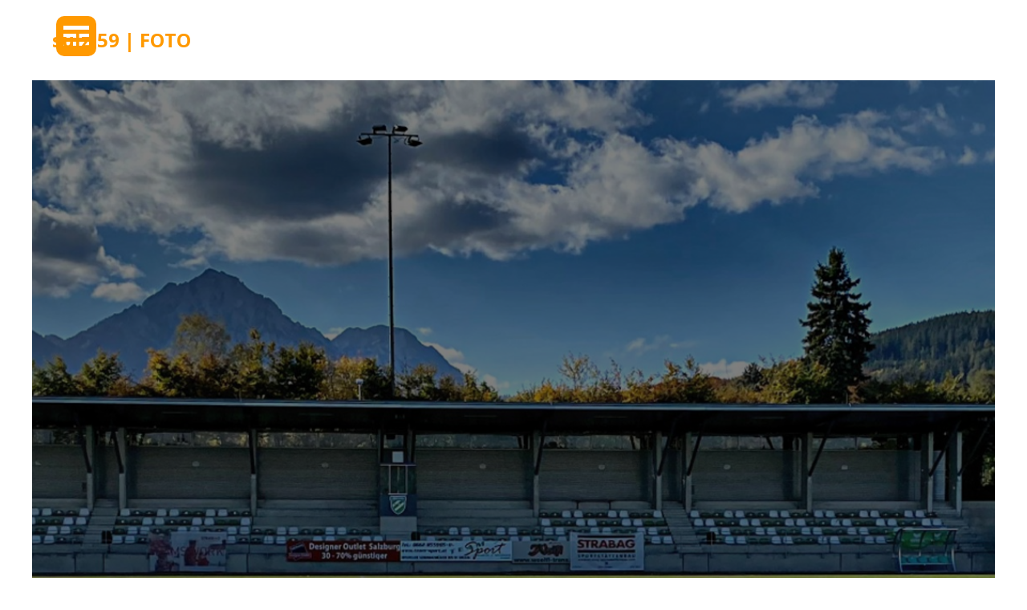

--- FILE ---
content_type: text/html
request_url: http://www.sulzi59.com/
body_size: 2736
content:
<!DOCTYPE html><!-- HTML5 -->
<html prefix="og: http://ogp.me/ns#" lang="de-DE" dir="ltr">
	<head>
		<title>Sulzi | Foto</title>
		<meta charset="utf-8" />
		<!--[if IE]><meta http-equiv="ImageToolbar" content="False" /><![endif]-->
		<meta name="author" content="sulzi59" />
		<meta name="generator" content="Incomedia WebSite X5 Pro 2025.3.4 - www.websitex5.com" />
		<meta name="description" content="Foto, Hobby, Fussball, Ringen, SV Wals-Grünau, A.C. Wals, " />
		<meta property="og:locale" content="de" />
		<meta property="og:type" content="website" />
		<meta property="og:url" content="http://www.sulzi59.com/index.html" />
		<meta property="og:title" content="Home" />
		<meta property="og:site_name" content="Sulzi | Foto" />
		<meta name="viewport" content="width=device-width, initial-scale=1" />
		
		<link rel="stylesheet" href="style/reset.css?2025-3-4-0" media="screen,print" />
		<link rel="stylesheet" href="style/print.css?2025-3-4-0" media="print" />
		<link rel="stylesheet" href="style/style.css?2025-3-4-0" media="screen,print" />
		<link rel="stylesheet" href="style/template.css?2025-3-4-0" media="screen" />
		<link rel="stylesheet" href="pluginAppObj/imHeader_pluginAppObj_03/css/menu-overlay-effects.css" media="screen, print" />
		<link rel="stylesheet" href="pluginAppObj/imHeader_pluginAppObj_03/css/custom.css" media="screen, print" />
		
		
		<link rel="stylesheet" href="pluginAppObj/imStickyBar_pluginAppObj_03/css/menu-overlay-effects.css" media="screen, print" />
		<link rel="stylesheet" href="pluginAppObj/imStickyBar_pluginAppObj_03/css/custom.css" media="screen, print" />
		<link rel="stylesheet" href="pcss/index.css?2025-3-4-0-639032071857081738" media="screen,print" />
		<script src="res/jquery.js?2025-3-4-0"></script>
		<script src="res/x5engine.js?2025-3-4-0" data-files-version="2025-3-4-0"></script>
		<script>
		x5engine.boot.push(function(){ x5engine.contentSlider.init( { classes: { root: 'content-slider-root', container: 'content-slider-container', slide: 'slide-container', animated: 'slide-animated-element', fadeEffect: 'change-effect-fade', cubeEffect: 'change-effect-cube', ctrlContainer: 'content-slider-ctrl-container', ctrlVisible: 'ctrl-visible', ctrlVisibleOnMobile: 'ctrl-visible-on-mobile', prev: '-prev', next: '-next', btnPrev: 'btn-prev', btnNext: 'btn-next', defaultSlide: 'default-slide', slideOut: 'exiting-slide', slideIn: 'entering-slide', noElementEffect: 'element-effect-none', radioIdSeparator: '-slide-radio-', radioBar: 'current-slide-radio-container', radioBarNext: 'radio-bar-next', radioBarPrev: 'radio-bar-prev', radioSlide: 'current-slide-radio-visible', radioSlideSelected: 'current-slide-radio-visible-selected' }, radio: { visibleNumber: 15, size: 22, slideBarGap: 10 }, config: { radioSliding: { enabled: false }, ctrlHidingDuringAnimations: { enabled: true, animations: [ 'change-effect-rotateX', 'change-effect-rotateY', 'change-effect-cube' ] } } } ); }, false, 7);
		
		</script>
		<script src="appsresources/js/classie.js"></script>
		<script src="appsresources/js/modernizr.custom.js"></script>
		<script src="appsresources/js/snap.svg-min.js"></script>
		<script src="pluginAppObj/imHeader_pluginAppObj_03/js/main.js"></script>
		
		
		<script src="appsresources/js/classie.js"></script>
		<script src="appsresources/js/modernizr.custom.js"></script>
		<script src="appsresources/js/snap.svg-min.js"></script>
		<script src="pluginAppObj/imStickyBar_pluginAppObj_03/js/main.js"></script>
		<script>
			window.onload = function(){ checkBrowserCompatibility('Der von Ihnen verwendete Browser unterstützt nicht die die Funktionen, die für die Anzeige dieser Website benötigt werden.','Der von Ihnen verwendete Browser unterstützt möglicherweise nicht die die Funktionen, die für die Anzeige dieser Website benötigt werden.','[1]Browser aktualisieren[/1] oder [2]Vorgang fortsetzen[/2].','http://outdatedbrowser.com/'); };
			x5engine.utils.currentPagePath = 'index.html';
			x5engine.boot.push(function () { x5engine.imPageToTop.initializeButton({}); });
		</script>
		<link rel="icon" href="favicon.png?2025-3-4-0-639032071856991730" type="image/png" />
		<link rel="alternate" type="application/rss+xml" title="Journal" href="blog/x5feed.php" />
	</head>
	<body>
		<div id="imPageExtContainer" role="group">
			<div id="imPageIntContainer">
				<a class="screen-reader-only-even-focused" href="#imGoToCont" title="Überspringen Sie das Hauptmenü">Direkt zum Seiteninhalt</a>
				<div id="imHeaderBg"></div>
				<div id="imPage">
					<header id="imHeader">
						<h1 class="imHidden">Sulzi | Foto</h1>
						<div id="imHeaderObjects"><div id="imHeader_pluginAppObj_03_wrapper" class="template-object-wrapper"><!-- Overlay Menu v.8 --><div id="imHeader_pluginAppObj_03">
           <div class="trigger-overlay hamburger-button">
                <div>
                    <div>
                        <div class="hamburger-bar"></div>
                        <div class="hamburger-bar"></div>
                        <div class="hamburger-bar"></div>
                    </div>
                </div>
            </div>
        
            <script>
                var wsx5Data_imHeader_pluginAppObj_03 = {};
                wsx5Data_imHeader_pluginAppObj_03.id = "imHeader_pluginAppObj_03";
                wsx5Data_imHeader_pluginAppObj_03.preview = ("online" === 'uipreview' ? true : false);
                wsx5Data_imHeader_pluginAppObj_03.fw = ("" ? "true" : "false");
                wsx5Data_imHeader_pluginAppObj_03.param_effects = "fade";
                wsx5Data_imHeader_pluginAppObj_03.anim_duration = 500;
                overlaymenu_imHeader_pluginAppObj_03(wsx5Data_imHeader_pluginAppObj_03);
            </script>
       </div></div><div id="imHeader_imTextObject_07_wrapper" class="template-object-wrapper"><div id="imHeader_imTextObject_07">
	<div data-index="0"  class="text-tab-content grid-prop current-tab "  id="imHeader_imTextObject_07_tab0" style="opacity: 1; " role="tabpanel" tabindex="0">
		<div class="text-inner">
			<div data-text-align="start" style="text-align: start;"><span class="fs18lh1-5 cf1"><b><a href="index.html" class="imCssLink" onclick="return x5engine.utils.location('index.html', null, false)">sulzi59 | FOTO</a></b></span></div>
		</div>
	</div>

</div>
</div></div>
					</header>
					<div id="imStickyBarContainer">
						<div id="imStickyBarGraphics"></div>
						<div id="imStickyBar">
							<div id="imStickyBarObjects"><div id="imStickyBar_pluginAppObj_03_wrapper" class="template-object-wrapper"><!-- Overlay Menu v.8 --><div id="imStickyBar_pluginAppObj_03">
           <div class="trigger-overlay hamburger-button">
                <div>
                    <div>
                        <div class="hamburger-bar"></div>
                        <div class="hamburger-bar"></div>
                        <div class="hamburger-bar"></div>
                    </div>
                </div>
            </div>
        
            <script>
                var wsx5Data_imStickyBar_pluginAppObj_03 = {};
                wsx5Data_imStickyBar_pluginAppObj_03.id = "imStickyBar_pluginAppObj_03";
                wsx5Data_imStickyBar_pluginAppObj_03.preview = ("online" === 'uipreview' ? true : false);
                wsx5Data_imStickyBar_pluginAppObj_03.fw = ("" ? "true" : "false");
                wsx5Data_imStickyBar_pluginAppObj_03.param_effects = "corner";
                wsx5Data_imStickyBar_pluginAppObj_03.anim_duration = 500;
                overlaymenu_imStickyBar_pluginAppObj_03(wsx5Data_imStickyBar_pluginAppObj_03);
            </script>
       </div></div><div id="imStickyBar_imTextObject_04_wrapper" class="template-object-wrapper"><div id="imStickyBar_imTextObject_04">
	<div data-index="0"  class="text-tab-content grid-prop current-tab "  id="imStickyBar_imTextObject_04_tab0" style="opacity: 1; " role="tabpanel" tabindex="0">
		<div class="text-inner">
			<div><span class="fs18lh1-5 cf1"><b><a href="index.html" class="imCssLink" onclick="return x5engine.utils.location('index.html', null, false)">sulzi59 | FOTO</a></b></span></div>
		</div>
	</div>

</div>
</div></div>
						</div>
					</div>
					<div id="imSideBar">
						<div id="imSideBarObjects"></div>
					</div>
					<div id="imContentGraphics"></div>
					<main id="imContent">
						<a id="imGoToCont"></a>
						<div id="imPageRow_1" class="imPageRow">
						
						</div>
						<div id="imCell_4" class=""> <div id="imCellStyleGraphics_4" ></div><div id="imCellStyleBorders_4"></div><div id="imObjectContentSlider_04" class="content-slider content-slider-root"><div class="content-slider content-slider-container change-effect-none" role="region" aria-live="polite"><div id="imObjectContentSlider_04-slide-0" class="content-slider slide-container default-slide" ><div class="content-slider slide-grid-container empty-grid image-left element-effect-none"></div></div></div></div></div>
					</main>
					<div id="imFooterBg"></div>
					<footer id="imFooter">
						<div id="imFooterObjects"><div id="imFooter_imObjectTitle_01_wrapper" class="template-object-wrapper"><div id="imFooter_imObjectTitle_01"><span id ="imFooter_imObjectTitle_01_text" >© 2002 - 2026 | sulzi59.com</span></div></div><div id="imFooter_imObjectTitle_02_wrapper" class="template-object-wrapper"><div id="imFooter_imObjectTitle_02"><span id ="imFooter_imObjectTitle_02_text" ><a href="impressum.html" onclick="return x5engine.utils.location('impressum.html', null, false)">Impressum</a></span></div></div></div>
					</footer>
				</div>
				<span class="screen-reader-only-even-focused" style="bottom: 0;"><a href="#imGoToCont" title="Lesen Sie den Inhalt der Seite noch einmal durch">Zurück zum Seiteninhalt</a></span>
			</div>
		</div>
		
		<noscript class="imNoScript"><div class="alert alert-red">Um diese Website nutzen zu können, aktivieren Sie bitte JavaScript.</div></noscript>
	</body>
</html>


--- FILE ---
content_type: text/css
request_url: http://www.sulzi59.com/pluginAppObj/imHeader_pluginAppObj_03/css/menu-overlay-effects.css
body_size: 887
content:
/*
  #####################
  ###### Effects ######
  #####################
*/


/* noeffect */
.imHeader_pluginAppObj_03_menuoverlay.overlay-noeffect {
	opacity: 0;
	visibility: hidden;
}

.imHeader_pluginAppObj_03_menuoverlay.overlay-noeffect.open {
    visibility: visible;
}

/****************/
/*     fade     */
/****************/
.imHeader_pluginAppObj_03_menuoverlay.overlay-fade {
	opacity: 0;
	visibility: hidden;
	-webkit-transition: opacity 500ms, visibility 0s 500ms;
	transition: opacity 500ms, visibility 0s 500ms;
}

.imHeader_pluginAppObj_03_menuoverlay.overlay-fade.open {
    visibility: visible;
	-webkit-transition: opacity 500ms;
	transition: opacity 500ms;
}

/****************/
/*     huge     */
/****************/
.imHeader_pluginAppObj_03_menuoverlay.overlay-huge {
	opacity: 0;
	visibility: hidden;
	-webkit-transition: opacity 500ms, visibility 0s 500ms;
	transition: opacity 500ms, visibility 0s 500ms;
}

.imHeader_pluginAppObj_03_menuoverlay.overlay-huge.open {
	visibility: visible;
	-webkit-transition: opacity 500ms;
	transition: opacity 500ms;
}

.imHeader_pluginAppObj_03_menuoverlay.overlay-huge .imHeader_pluginAppObj_03-overlay-close,
.imHeader_pluginAppObj_03_menuoverlay.overlay-huge nav {
	-webkit-perspective: 1200px;
	perspective: 1200px;
}

.imHeader_pluginAppObj_03_menuoverlay.overlay-huge .imHeader_pluginAppObj_03-overlay-close,
.imHeader_pluginAppObj_03_menuoverlay.overlay-huge nav ul {
	opacity: 0.4;
	-webkit-transform: translateY(-25%) rotateX(35deg);
	transform: translateY(-25%) rotateX(35deg);
	-webkit-transition: -webkit-transform 500ms, opacity 500ms;
	transition: transform 500ms, opacity 500ms;
}

.imHeader_pluginAppObj_03_menuoverlay.overlay-huge.open .imHeader_pluginAppObj_03-overlay-close,
.imHeader_pluginAppObj_03_menuoverlay.overlay-huge.open nav ul {
	opacity: 1;
	-webkit-transform: rotateX(0deg);
	transform: rotateX(0deg);
}

.imHeader_pluginAppObj_03_menuoverlay.overlay-huge.close .imHeader_pluginAppObj_03-overlay-close,
.imHeader_pluginAppObj_03_menuoverlay.overlay-huge.close nav ul {
	-webkit-transform: translateY(25%) rotateX(-35deg);
	transform: translateY(25%) rotateX(-35deg);
}

/****************/
/*     corner   */
/****************/
.imHeader_pluginAppObj_03_menuoverlay.overlay-corner {
	opacity: 0;
	visibility: hidden;
	-webkit-transform: translateY(50px) translateX(50px);
	transform: translateY(70%) translateX(70%);
	-webkit-transition: opacity 500ms, -webkit-transform 500ms, visibility 0s 500ms;
	transition: opacity 500ms, transform 500ms, visibility 0s 500ms;
}

.imHeader_pluginAppObj_03_menuoverlay.overlay-corner.open {
	visibility: visible;
	-webkit-transform: translateY(0%);
	transform: translateY(0%);
	-webkit-transition: opacity 500ms, -webkit-transform 500ms;
	transition: opacity 500ms, transform 500ms;
}


/****************/
/*   slidedown  */
/****************/
.imHeader_pluginAppObj_03_menuoverlay.overlay-slidedown {
    opacity: 1;
	visibility: hidden;
	-webkit-transform: translateY(-100%);
	transform: translateY(-100%);
	-webkit-transition: opacity 500ms, -webkit-transform 0.4s ease-in-out, visibility 0s 500ms;
	transition: opacity 500ms, transform 500ms ease-in-out, visibility 0s 500ms;
}

.imHeader_pluginAppObj_03_menuoverlay.overlay-slidedown.open {
	visibility: visible;
	-webkit-transform: translateY(0%);
	transform: translateY(0%);
	-webkit-transition: -webkit-transform 500ms ease-in-out;
	transition: transform 500ms ease-in-out;
}


/****************/
/*  simplegenie */
/****************/
.imHeader_pluginAppObj_03_menuoverlay.overlay-simplegenie {
    opacity: 1;
	visibility: hidden;
	-webkit-transform: translateY(60%) scale(0);
	transform: translateY(60%) scale(0);
	-webkit-transition: opacity 500ms, -webkit-transform 500ms, visibility 0s 500ms;
	transition: opacity 500ms, transform 500ms, visibility 0s 500ms;
}

.imHeader_pluginAppObj_03_menuoverlay.overlay-simplegenie.open {
	visibility: visible;
	-webkit-transform: translateY(0%) scale(1);
	transform: translateY(0%) scale(1);
	-webkit-transition: -webkit-transform 500ms;
	transition: transform 500ms;
}

/****************/
/* corner shape */
/****************/
.imHeader_pluginAppObj_03_menuoverlay.overlay-cornershape .imHeader_pluginAppObj_03_menuoverlay_back,
.imHeader_pluginAppObj_03_menuoverlay.overlay-cornershape {
    opacity: 1;
	background: transparent;
	visibility: hidden;
	-webkit-transition: opacity 500ms, visibility 0s 500ms;
	transition: opacity 500ms, visibility 0s 500ms;
}

.imHeader_pluginAppObj_03_menuoverlay.overlay-cornershape.open .imHeader_pluginAppObj_03_menuoverlay_back,
.imHeader_pluginAppObj_03_menuoverlay.overlay-cornershape.open {
    opacity: 1;
	visibility: visible;
	-webkit-transition: none;
	transition: none;
}

.imHeader_pluginAppObj_03_menuoverlay.overlay-cornershape.open {
    opacity: 1;
	visibility: visible;
	-webkit-transition: none;
	transition: none;
}

.imHeader_pluginAppObj_03_menuoverlay.overlay-cornershape > svg {
	position: absolute;
	top: 0;
	left: 0;
}

.imHeader_pluginAppObj_03_menuoverlay.overlay-cornershape .overlay-path {
	fill: rgba(255, 255, 255, 1);
    
    opacity: 1;
}

.imHeader_pluginAppObj_03_menuoverlay.overlay-cornershape .imHeader_pluginAppObj_03-overlay-close,
.imHeader_pluginAppObj_03_menuoverlay.overlay-cornershape nav,
.imHeader_pluginAppObj_03_menuoverlay.overlay-cornershape .overlay-close {
	opacity: 0;
	-webkit-transition: opacity 400ms 400ms;
	transition: opacity 400ms 400ms;
}

.imHeader_pluginAppObj_03_menuoverlay.overlay-cornershape.open .imHeader_pluginAppObj_03-overlay-close,
.imHeader_pluginAppObj_03_menuoverlay.overlay-cornershape.open nav,
.imHeader_pluginAppObj_03_menuoverlay.overlay-cornershape.open .overlay-close {
	opacity: 1;
	-webkit-transition-delay: 400ms;
	transition-delay: 400ms;
}

.imHeader_pluginAppObj_03_menuoverlay.overlay-cornershape.close .imHeader_pluginAppObj_03_menuoverlay_back,
.imHeader_pluginAppObj_03_menuoverlay.overlay-cornershape.close nav,
.imHeader_pluginAppObj_03_menuoverlay.overlay-cornershape.close .overlay-close {
	-webkit-transition-delay: 0s;
	transition-delay: 0s;
}


/*****************/
/* content scale */
/*****************/
#imPageExtContainer.menu-overlay-contentscale, #imPage.menu-overlay-contentscale {
	-webkit-transition: -webkit-transform 500ms;
	transition: transform 500ms;
}

#imPageExtContainer.menu-overlay-contentscale.overlay-open, #imPage.menu-overlay-contentscale.overlay-open {
	-webkit-transform: scale(0.5);
	transform: scale(0.5);
}

.imHeader_pluginAppObj_03_menuoverlay.overlay-contentscale {
    opacity: 1;
	visibility: hidden;
	-webkit-transform: translateY(100%);
	transform: translateY(100%);
	-webkit-transition: opacity 500ms, -webkit-transform 500ms, visibility 0s 500ms;
	transition: opacity 500ms, transform 500ms, visibility 0s 500ms;
}

.imHeader_pluginAppObj_03_menuoverlay.overlay-contentscale.open {
    opacity: 1;
	visibility: visible;
	-webkit-transform: translateY(0%);
	transform: translateY(0%);
	-webkit-transition: -webkit-transform 500ms;
	transition: transform 500ms;
}

--- FILE ---
content_type: text/css
request_url: http://www.sulzi59.com/pluginAppObj/imHeader_pluginAppObj_03/css/custom.css
body_size: 1449
content:


#menuoverlay_imHeader_pluginAppObj_03 {
    z-index: 10702;
    box-sizing: border-box;
}

body.menuoverlay_overflow_imHeader_pluginAppObj_03 {
    /*overflow: hidden;*/
}

#imHeader_pluginAppObj_03 .hamburger-button {
    cursor: pointer;
    width: 50px;
    height: 50px;
    display: inline-block;
    vertical-align: top;
    padding: 0;   
    background-color: rgba(255, 153, 0, 1);
    background-size: contain;
    background-image: none;
    border-color: transparent;
    border-style: solid;
    
    border-width: 0px; ;

    border-radius: 10px; ;

    transition: .3s;
    
}

.imHeader_pluginAppObj_03_menuoverlay .imHeader_pluginAppObj_03-overlay-close.show {
    opacity: 1;
	visibility: visible;
	-webkit-transition: opacity 500ms;
	transition: opacity 500ms;
}

.imHeader_pluginAppObj_03_menuoverlay .imHeader_pluginAppObj_03-overlay-close.hide{
    opacity: 0;
    visibility: hidden;
	-webkit-transition: opacity 500ms, visibility 0s 500ms;
	transition: opacity 500ms, visibility 0s 500ms;
}


#imHeader_pluginAppObj_03 .hamburger-button > div {
    display: table;
    width: 100%;
    height: 100%;
    position: relative;
    z-index: 1;
}

#imHeader_pluginAppObj_03 .hamburger-button > div > div {
    display: table-cell;
    vertical-align: middle;
}

#imHeader_pluginAppObj_03 .hamburger-button > div > div .hamburger-bar {
    margin: 5px auto;
    width: 65%;
    height: 5px;
    background-color: rgba(255, 255, 255, 1);
    display: block;
    transition: .3s;
    
}

#imHeader_pluginAppObj_03 .hamburger-button.hide {
    background-color: rgb(235,133,20);
}

#imHeader_pluginAppObj_03 .hamburger-button.hide > div > div .hamburger-bar:first-child{
    transform: translateY(15px);
    opacity: 0;
  }

#imHeader_pluginAppObj_03 .hamburger-button.hide > div > div .hamburger-bar:nth-child(2){
    transform: rotate(180deg);
  }

#imHeader_pluginAppObj_03 .hamburger-button.hide > div > div .hamburger-bar:last-child{
    transform: translateY(-15px);
    opacity: 0;
}




/* Overlay style */
.imHeader_pluginAppObj_03_menuoverlay {
    z-index: 10702;
	position: fixed;
    width: 100%;
    height: 100%;
    top: 0;
    left: 0;
}

/* Overlay style */
.imHeader_pluginAppObj_03_menuoverlay_back {
	position: absolute;
	bottom: 0;
	top: 0;
    left: 0;
    right: 0;
    background:  rgba(255,255,255,1);
    
    opacity: 1;
}


.imHeader_pluginAppObj_03_menuoverlay.open {
	opacity: 1;
}

/* Overlay closing cross */
.imHeader_pluginAppObj_03_menuoverlay .imHeader_pluginAppObj_03-overlay-close {
    width: 42.56px;
    height: 42.56px;
	position: absolute;
	right: 40px;
	top: 40px;
	overflow: hidden;
	z-index: 100;
    cursor: pointer;
}

.imHeader_pluginAppObj_03_menuoverlay .imHeader_pluginAppObj_03-overlay-close svg {
	position: absolute;
	right: 0;
	top: 0;
    left: 0;
    right: 0;
	z-index: 100;
    fill: rgba(0, 0, 0, 1);
    -webkit-transition: 0.4s ease-out;
    -moz-transition:  0.4s ease-out;
    transition:  0.4s ease-out;
}

.imHeader_pluginAppObj_03_menuoverlay .imHeader_pluginAppObj_03-overlay-close svg:hover {
    fill: rgba(255, 153, 0, 1);
    -webkit-transform: rotateZ(180deg);
    -moz-transform: rotateZ(180deg);
    transform: rotateZ(180deg);
}

/* Menu style */
.imHeader_pluginAppObj_03_menuoverlay nav {
	text-align: center;
	position: relative;
    top: 50%;
	transform: translateY(-50%);
    overflow: auto;
}

.imHeader_pluginAppObj_03_menuoverlay nav.scrollingshadows {
    background: 
    /* Shadow covers */
    linear-gradient(transparent 30%, rgba(255, 255, 255, 0)), linear-gradient(rgba(255, 255, 255, 0), transparent 70%) 0 100%, 
    /* Shadows */
    radial-gradient(farthest-side at 50% 0, rgba(0, 0, 0, .2), rgba(0, 0, 0, 0)), radial-gradient(farthest-side at 50% 100%, rgba(0, 0, 0, .2), rgba(0, 0, 0, 0)) 0 100%;
    background-repeat: no-repeat;
    background-size: 100% 0px, 100% 16px;
    /* Opera doesn't support this in the shorthand */
    background-attachment: local, local, scroll, scroll;
    background-position-x: center;
}

.imHeader_pluginAppObj_03_menuoverlay nav.disable-scrollbars::-webkit-scrollbar {
    width: 0px;
    background: transparent; /* Chrome/Safari/Webkit */
}

.imHeader_pluginAppObj_03_menuoverlay nav.disable-scrollbars {
      scrollbar-width: none; /* Firefox */
      -ms-overflow-style: none;  /* IE 10+ */
}

.imHeader_pluginAppObj_03_menuoverlay nav.plus-eight {
    height: 80%;
}

.imHeader_pluginAppObj_03_menuoverlay nav.plus-five {
    height: 70%;
}

.imHeader_pluginAppObj_03_menuoverlay nav.plus-three {
   height: 60%;
}

.imHeader_pluginAppObj_03_menuoverlay nav.max-three {
   height: 50%;
}

.imHeader_pluginAppObj_03_menuoverlay ul {
    list-style: none;
	padding: 0;
	margin: 0 auto;
	display: inline-block;
	height: 100%;
	position: relative;
}

.imHeader_pluginAppObj_03_menuoverlay ul li {
    min-height: 42.56px;
    -webkit-backface-visibility: hidden;
    backface-visibility: hidden;
    display: flex;
    align-items: center;
    justify-content: center;
}

.imHeader_pluginAppObj_03_menuoverlay ul li a {
	display: block;
	transition: color 0.2s;
    text-decoration: none;
    font-family: Open Sans;
    font-size: 16pt;
    font-weight: normal;
    font-style: normal;
	color: rgba(0, 0, 0, 1);
    ;
}

.imHeader_pluginAppObj_03_menuoverlay ul li:not(.pwNotHover) a:hover, .imHeader_pluginAppObj_03_menuoverlay ul li.pwHover a {
	transition: color 0.2s;
    font-weight: normal;
    font-style: normal;
    text-decoration: none;
	color: rgba(255, 153, 0, 1);
    ;
}

.imHeader_pluginAppObj_03_menuoverlay ul li.imMnMnCurrent a {
	transition: color 0.2s;
    font-weight: normal;
    font-style: normal;
    text-decoration: none;
	color: rgba(255, 153, 0, 1);
}

--- FILE ---
content_type: text/css
request_url: http://www.sulzi59.com/pluginAppObj/imStickyBar_pluginAppObj_03/css/menu-overlay-effects.css
body_size: 893
content:
/*
  #####################
  ###### Effects ######
  #####################
*/


/* noeffect */
.imStickyBar_pluginAppObj_03_menuoverlay.overlay-noeffect {
	opacity: 0;
	visibility: hidden;
}

.imStickyBar_pluginAppObj_03_menuoverlay.overlay-noeffect.open {
    visibility: visible;
}

/****************/
/*     fade     */
/****************/
.imStickyBar_pluginAppObj_03_menuoverlay.overlay-fade {
	opacity: 0;
	visibility: hidden;
	-webkit-transition: opacity 500ms, visibility 0s 500ms;
	transition: opacity 500ms, visibility 0s 500ms;
}

.imStickyBar_pluginAppObj_03_menuoverlay.overlay-fade.open {
    visibility: visible;
	-webkit-transition: opacity 500ms;
	transition: opacity 500ms;
}

/****************/
/*     huge     */
/****************/
.imStickyBar_pluginAppObj_03_menuoverlay.overlay-huge {
	opacity: 0;
	visibility: hidden;
	-webkit-transition: opacity 500ms, visibility 0s 500ms;
	transition: opacity 500ms, visibility 0s 500ms;
}

.imStickyBar_pluginAppObj_03_menuoverlay.overlay-huge.open {
	visibility: visible;
	-webkit-transition: opacity 500ms;
	transition: opacity 500ms;
}

.imStickyBar_pluginAppObj_03_menuoverlay.overlay-huge .imStickyBar_pluginAppObj_03-overlay-close,
.imStickyBar_pluginAppObj_03_menuoverlay.overlay-huge nav {
	-webkit-perspective: 1200px;
	perspective: 1200px;
}

.imStickyBar_pluginAppObj_03_menuoverlay.overlay-huge .imStickyBar_pluginAppObj_03-overlay-close,
.imStickyBar_pluginAppObj_03_menuoverlay.overlay-huge nav ul {
	opacity: 0.4;
	-webkit-transform: translateY(-25%) rotateX(35deg);
	transform: translateY(-25%) rotateX(35deg);
	-webkit-transition: -webkit-transform 500ms, opacity 500ms;
	transition: transform 500ms, opacity 500ms;
}

.imStickyBar_pluginAppObj_03_menuoverlay.overlay-huge.open .imStickyBar_pluginAppObj_03-overlay-close,
.imStickyBar_pluginAppObj_03_menuoverlay.overlay-huge.open nav ul {
	opacity: 1;
	-webkit-transform: rotateX(0deg);
	transform: rotateX(0deg);
}

.imStickyBar_pluginAppObj_03_menuoverlay.overlay-huge.close .imStickyBar_pluginAppObj_03-overlay-close,
.imStickyBar_pluginAppObj_03_menuoverlay.overlay-huge.close nav ul {
	-webkit-transform: translateY(25%) rotateX(-35deg);
	transform: translateY(25%) rotateX(-35deg);
}

/****************/
/*     corner   */
/****************/
.imStickyBar_pluginAppObj_03_menuoverlay.overlay-corner {
	opacity: 0;
	visibility: hidden;
	-webkit-transform: translateY(50px) translateX(50px);
	transform: translateY(70%) translateX(70%);
	-webkit-transition: opacity 500ms, -webkit-transform 500ms, visibility 0s 500ms;
	transition: opacity 500ms, transform 500ms, visibility 0s 500ms;
}

.imStickyBar_pluginAppObj_03_menuoverlay.overlay-corner.open {
	visibility: visible;
	-webkit-transform: translateY(0%);
	transform: translateY(0%);
	-webkit-transition: opacity 500ms, -webkit-transform 500ms;
	transition: opacity 500ms, transform 500ms;
}


/****************/
/*   slidedown  */
/****************/
.imStickyBar_pluginAppObj_03_menuoverlay.overlay-slidedown {
    opacity: 1;
	visibility: hidden;
	-webkit-transform: translateY(-100%);
	transform: translateY(-100%);
	-webkit-transition: opacity 500ms, -webkit-transform 0.4s ease-in-out, visibility 0s 500ms;
	transition: opacity 500ms, transform 500ms ease-in-out, visibility 0s 500ms;
}

.imStickyBar_pluginAppObj_03_menuoverlay.overlay-slidedown.open {
	visibility: visible;
	-webkit-transform: translateY(0%);
	transform: translateY(0%);
	-webkit-transition: -webkit-transform 500ms ease-in-out;
	transition: transform 500ms ease-in-out;
}


/****************/
/*  simplegenie */
/****************/
.imStickyBar_pluginAppObj_03_menuoverlay.overlay-simplegenie {
    opacity: 1;
	visibility: hidden;
	-webkit-transform: translateY(60%) scale(0);
	transform: translateY(60%) scale(0);
	-webkit-transition: opacity 500ms, -webkit-transform 500ms, visibility 0s 500ms;
	transition: opacity 500ms, transform 500ms, visibility 0s 500ms;
}

.imStickyBar_pluginAppObj_03_menuoverlay.overlay-simplegenie.open {
	visibility: visible;
	-webkit-transform: translateY(0%) scale(1);
	transform: translateY(0%) scale(1);
	-webkit-transition: -webkit-transform 500ms;
	transition: transform 500ms;
}

/****************/
/* corner shape */
/****************/
.imStickyBar_pluginAppObj_03_menuoverlay.overlay-cornershape .imStickyBar_pluginAppObj_03_menuoverlay_back,
.imStickyBar_pluginAppObj_03_menuoverlay.overlay-cornershape {
    opacity: 1;
	background: transparent;
	visibility: hidden;
	-webkit-transition: opacity 500ms, visibility 0s 500ms;
	transition: opacity 500ms, visibility 0s 500ms;
}

.imStickyBar_pluginAppObj_03_menuoverlay.overlay-cornershape.open .imStickyBar_pluginAppObj_03_menuoverlay_back,
.imStickyBar_pluginAppObj_03_menuoverlay.overlay-cornershape.open {
    opacity: 1;
	visibility: visible;
	-webkit-transition: none;
	transition: none;
}

.imStickyBar_pluginAppObj_03_menuoverlay.overlay-cornershape.open {
    opacity: 1;
	visibility: visible;
	-webkit-transition: none;
	transition: none;
}

.imStickyBar_pluginAppObj_03_menuoverlay.overlay-cornershape > svg {
	position: absolute;
	top: 0;
	left: 0;
}

.imStickyBar_pluginAppObj_03_menuoverlay.overlay-cornershape .overlay-path {
	fill: rgba(255, 255, 255, 1);
    
    opacity: 1;
}

.imStickyBar_pluginAppObj_03_menuoverlay.overlay-cornershape .imStickyBar_pluginAppObj_03-overlay-close,
.imStickyBar_pluginAppObj_03_menuoverlay.overlay-cornershape nav,
.imStickyBar_pluginAppObj_03_menuoverlay.overlay-cornershape .overlay-close {
	opacity: 0;
	-webkit-transition: opacity 400ms 400ms;
	transition: opacity 400ms 400ms;
}

.imStickyBar_pluginAppObj_03_menuoverlay.overlay-cornershape.open .imStickyBar_pluginAppObj_03-overlay-close,
.imStickyBar_pluginAppObj_03_menuoverlay.overlay-cornershape.open nav,
.imStickyBar_pluginAppObj_03_menuoverlay.overlay-cornershape.open .overlay-close {
	opacity: 1;
	-webkit-transition-delay: 400ms;
	transition-delay: 400ms;
}

.imStickyBar_pluginAppObj_03_menuoverlay.overlay-cornershape.close .imStickyBar_pluginAppObj_03_menuoverlay_back,
.imStickyBar_pluginAppObj_03_menuoverlay.overlay-cornershape.close nav,
.imStickyBar_pluginAppObj_03_menuoverlay.overlay-cornershape.close .overlay-close {
	-webkit-transition-delay: 0s;
	transition-delay: 0s;
}


/*****************/
/* content scale */
/*****************/
#imPageExtContainer.menu-overlay-contentscale, #imPage.menu-overlay-contentscale {
	-webkit-transition: -webkit-transform 500ms;
	transition: transform 500ms;
}

#imPageExtContainer.menu-overlay-contentscale.overlay-open, #imPage.menu-overlay-contentscale.overlay-open {
	-webkit-transform: scale(0.5);
	transform: scale(0.5);
}

.imStickyBar_pluginAppObj_03_menuoverlay.overlay-contentscale {
    opacity: 1;
	visibility: hidden;
	-webkit-transform: translateY(100%);
	transform: translateY(100%);
	-webkit-transition: opacity 500ms, -webkit-transform 500ms, visibility 0s 500ms;
	transition: opacity 500ms, transform 500ms, visibility 0s 500ms;
}

.imStickyBar_pluginAppObj_03_menuoverlay.overlay-contentscale.open {
    opacity: 1;
	visibility: visible;
	-webkit-transform: translateY(0%);
	transform: translateY(0%);
	-webkit-transition: -webkit-transform 500ms;
	transition: transform 500ms;
}

--- FILE ---
content_type: text/css
request_url: http://www.sulzi59.com/pluginAppObj/imStickyBar_pluginAppObj_03/css/custom.css
body_size: 1482
content:


#menuoverlay_imStickyBar_pluginAppObj_03 {
    z-index: 10702;
    box-sizing: border-box;
}

body.menuoverlay_overflow_imStickyBar_pluginAppObj_03 {
    /*overflow: hidden;*/
}

#imStickyBar_pluginAppObj_03 .hamburger-button {
    cursor: pointer;
    width: 50px;
    height: 50px;
    display: inline-block;
    vertical-align: top;
    padding: 0;   
    background-color: rgba(255, 153, 0, 1);
    background-size: contain;
    background-image: none;
    border-color: rgba(211, 211, 211, 1);
    border-style: solid;
    
    border-width: 0px; ;

    border-radius: 10px; ;

    transition: .3s;
    
}

.imStickyBar_pluginAppObj_03_menuoverlay .imStickyBar_pluginAppObj_03-overlay-close.show {
    opacity: 1;
	visibility: visible;
	-webkit-transition: opacity 500ms;
	transition: opacity 500ms;
}

.imStickyBar_pluginAppObj_03_menuoverlay .imStickyBar_pluginAppObj_03-overlay-close.hide{
    opacity: 0;
    visibility: hidden;
	-webkit-transition: opacity 500ms, visibility 0s 500ms;
	transition: opacity 500ms, visibility 0s 500ms;
}


#imStickyBar_pluginAppObj_03 .hamburger-button > div {
    display: table;
    width: 100%;
    height: 100%;
    position: relative;
    z-index: 1;
}

#imStickyBar_pluginAppObj_03 .hamburger-button > div > div {
    display: table-cell;
    vertical-align: middle;
}

#imStickyBar_pluginAppObj_03 .hamburger-button > div > div .hamburger-bar {
    margin: 5px auto;
    width: 65%;
    height: 5px;
    background-color: rgba(255, 255, 255, 1);
    display: block;
    transition: .3s;
    
}

#imStickyBar_pluginAppObj_03 .hamburger-button.hide {
    background-color: rgb(235,133,20);
}

#imStickyBar_pluginAppObj_03 .hamburger-button.hide > div > div .hamburger-bar:first-child{
    transform: translateY(15px);
    opacity: 0;
  }

#imStickyBar_pluginAppObj_03 .hamburger-button.hide > div > div .hamburger-bar:nth-child(2){
    transform: rotate(180deg);
  }

#imStickyBar_pluginAppObj_03 .hamburger-button.hide > div > div .hamburger-bar:last-child{
    transform: translateY(-15px);
    opacity: 0;
}




/* Overlay style */
.imStickyBar_pluginAppObj_03_menuoverlay {
    z-index: 10702;
	position: fixed;
    width: 100%;
    height: 100%;
    top: 0;
    left: 0;
}

/* Overlay style */
.imStickyBar_pluginAppObj_03_menuoverlay_back {
	position: absolute;
	bottom: 0;
	top: 0;
    left: 0;
    right: 0;
    background:  rgba(255,255,255,1);
    
    opacity: 1;
}


.imStickyBar_pluginAppObj_03_menuoverlay.open {
	opacity: 1;
}

/* Overlay closing cross */
.imStickyBar_pluginAppObj_03_menuoverlay .imStickyBar_pluginAppObj_03-overlay-close {
    width: 74.48px;
    height: 74.48px;
	position: absolute;
	right: 40px;
	top: 40px;
	overflow: hidden;
	z-index: 100;
    cursor: pointer;
}

.imStickyBar_pluginAppObj_03_menuoverlay .imStickyBar_pluginAppObj_03-overlay-close svg {
	position: absolute;
	right: 0;
	top: 0;
    left: 0;
    right: 0;
	z-index: 100;
    fill: rgba(67, 67, 67, 1);
    -webkit-transition: 0.4s ease-out;
    -moz-transition:  0.4s ease-out;
    transition:  0.4s ease-out;
}

.imStickyBar_pluginAppObj_03_menuoverlay .imStickyBar_pluginAppObj_03-overlay-close svg:hover {
    fill: rgba(0, 0, 0, 1);
    -webkit-transform: rotateZ(180deg);
    -moz-transform: rotateZ(180deg);
    transform: rotateZ(180deg);
}

/* Menu style */
.imStickyBar_pluginAppObj_03_menuoverlay nav {
	text-align: center;
	position: relative;
    top: 50%;
	transform: translateY(-50%);
    overflow: auto;
}

.imStickyBar_pluginAppObj_03_menuoverlay nav.scrollingshadows {
    background: 
    /* Shadow covers */
    linear-gradient(transparent 30%, rgba(255, 255, 255, 0)), linear-gradient(rgba(255, 255, 255, 0), transparent 70%) 0 100%, 
    /* Shadows */
    radial-gradient(farthest-side at 50% 0, rgba(0, 0, 0, .2), rgba(0, 0, 0, 0)), radial-gradient(farthest-side at 50% 100%, rgba(0, 0, 0, .2), rgba(0, 0, 0, 0)) 0 100%;
    background-repeat: no-repeat;
    background-size: 100% 0px, 100% 16px;
    /* Opera doesn't support this in the shorthand */
    background-attachment: local, local, scroll, scroll;
    background-position-x: center;
}

.imStickyBar_pluginAppObj_03_menuoverlay nav.disable-scrollbars::-webkit-scrollbar {
    width: 0px;
    background: transparent; /* Chrome/Safari/Webkit */
}

.imStickyBar_pluginAppObj_03_menuoverlay nav.disable-scrollbars {
      scrollbar-width: none; /* Firefox */
      -ms-overflow-style: none;  /* IE 10+ */
}

.imStickyBar_pluginAppObj_03_menuoverlay nav.plus-eight {
    height: 80%;
}

.imStickyBar_pluginAppObj_03_menuoverlay nav.plus-five {
    height: 70%;
}

.imStickyBar_pluginAppObj_03_menuoverlay nav.plus-three {
   height: 60%;
}

.imStickyBar_pluginAppObj_03_menuoverlay nav.max-three {
   height: 50%;
}

.imStickyBar_pluginAppObj_03_menuoverlay ul {
    list-style: none;
	padding: 0;
	margin: 0 auto;
	display: inline-block;
	height: 100%;
	position: relative;
}

.imStickyBar_pluginAppObj_03_menuoverlay ul li {
    min-height: 74.48px;
    -webkit-backface-visibility: hidden;
    backface-visibility: hidden;
    display: flex;
    align-items: center;
    justify-content: center;
}

.imStickyBar_pluginAppObj_03_menuoverlay ul li a {
	display: block;
	transition: color 0.2s;
    text-decoration: none;
    font-family: EB Garamond;
    font-size: 28pt;
    font-weight: normal;
    font-style: normal;
	color: rgba(67, 67, 67, 1);
    ;
}

.imStickyBar_pluginAppObj_03_menuoverlay ul li:not(.pwNotHover) a:hover, .imStickyBar_pluginAppObj_03_menuoverlay ul li.pwHover a {
	transition: color 0.2s;
    font-weight: normal;
    font-style: italic;
    text-decoration: none;
	color: rgba(0, 0, 0, 1);
    ;
}

.imStickyBar_pluginAppObj_03_menuoverlay ul li.imMnMnCurrent a {
	transition: color 0.2s;
    font-weight: normal;
    font-style: normal;
    text-decoration: underline;
	color: rgba(0, 0, 0, 1);
}

--- FILE ---
content_type: text/css
request_url: http://www.sulzi59.com/pcss/index.css?2025-3-4-0-639032071857081738
body_size: 5729
content:
@import 'https://fonts.googleapis.com/css?family=Open+Sans:700,regular,italic,700italic&display=swap';
@import 'https://fonts.googleapis.com/css?family=EB+Garamond:700,regular,italic,700italic&display=swap';
#imPage { display: grid; grid-template-columns: minmax(0, 1fr) 1150px minmax(0, 1fr); grid-template-rows: 100px auto 100px; }
#imHeader { display: block; grid-column: 2 / 3; grid-row: 1 / 2; }
#imFooter { display: block; grid-column: 2 / 3; grid-row: 3 / 4; }
#imSideBar { display: none; }
#imContent { display: block; grid-column: 1 / 4; grid-row: 2 / 3; }
#imContentGraphics { display: block; grid-column: 2 / 3; grid-row: 2 / 3; }
@media (max-width: 1149.9px) and (min-width: 720.0px) {
	#imPage { display: grid; grid-template-columns: minmax(0, 1fr) 720px minmax(0, 1fr); grid-template-rows: 100px auto 100px; }
	#imHeader { display: block; grid-column: 2 / 3; grid-row: 1 / 2; }
	#imFooter { display: block; grid-column: 2 / 3; grid-row: 3 / 4; }
	#imSideBar { display: none; }
	#imContent { display: block; grid-column: 1 / 4; grid-row: 2 / 3; }
	#imContentGraphics { display: block; grid-column: 2 / 3; grid-row: 2 / 3; }
	
}
@media (max-width: 719.9px) and (min-width: 480.0px) {
	#imPage { display: grid; grid-template-columns: minmax(0, 1fr) 480px minmax(0, 1fr); grid-template-rows: 100px auto 100px; }
	#imHeader { display: block; grid-column: 2 / 3; grid-row: 1 / 2; }
	#imFooter { display: block; grid-column: 2 / 3; grid-row: 3 / 4; }
	#imSideBar { display: none; }
	#imContent { display: block; grid-column: 1 / 4; grid-row: 2 / 3; }
	#imContentGraphics { display: block; grid-column: 2 / 3; grid-row: 2 / 3; }
	
}
@media (max-width: 479.9px)  {
	#imPage { display: grid; grid-template-columns: 0 minmax(0, 1fr) 0; grid-template-rows: 100px auto 100px; }
	#imHeader { display: block; grid-column: 1 / 4; grid-row: 1 / 2; }
	#imFooter { display: block; grid-column: 2 / 3; grid-row: 3 / 4; }
	#imSideBar { display: none; }
	#imContent { display: block; grid-column: 1 / 4; grid-row: 2 / 3; }
	#imContentGraphics { display: block; grid-column: 2 / 3; grid-row: 2 / 3; }
	
}
#imContent { display: grid; grid-template-columns: minmax(0, 1fr) 95.833px 95.833px 95.833px 95.833px 95.833px 95.833px 95.833px 95.833px 95.833px 95.833px 95.833px 95.833px minmax(0, 1fr); grid-template-rows: auto; }
#imGoToCont { display: block; grid-column: 2 / 3; grid-row: 1 / 2; }
#imCell_4 { display: grid; grid-column: 1 / 15; grid-row: 1 / 2; }
#imPageRow_1 { display: block; grid-column: 2 / 14; grid-row: 1 / 2; }
@media (max-width: 1149.9px) and (min-width: 720.0px) {
	#imContent { display: grid; grid-template-columns: minmax(0, 1fr) 60px 60px 60px 60px 60px 60px 60px 60px 60px 60px 60px 60px minmax(0, 1fr); grid-template-rows: auto; }
	#imGoToCont { display: block; grid-column: 2 / 3; grid-row: 1 / 2; }
	#imCell_4 { display: grid; grid-column: 1 / 15; grid-row: 1 / 2; }
	#imPageRow_1 { display: block; grid-column: 2 / 14; grid-row: 1 / 2; }
	
}
@media (max-width: 719.9px) and (min-width: 480.0px) {
	#imContent { display: grid; grid-template-columns: minmax(0, 1fr) 40px 40px 40px 40px 40px 40px 40px 40px 40px 40px 40px 40px minmax(0, 1fr); grid-template-rows: auto; }
	#imGoToCont { display: block; grid-column: 2 / 3; grid-row: 1 / 2; }
	#imCell_4 { display: grid; grid-column: 1 / 15; grid-row: 1 / 2; }
	#imPageRow_1 { display: block; grid-column: 2 / 14; grid-row: 1 / 2; }
	
}
@media (max-width: 479.9px)  {
	#imContent { display: grid; grid-template-columns: 0 minmax(0, 1fr) minmax(0, 1fr) minmax(0, 1fr) minmax(0, 1fr) minmax(0, 1fr) minmax(0, 1fr) minmax(0, 1fr) minmax(0, 1fr) minmax(0, 1fr) minmax(0, 1fr) minmax(0, 1fr) minmax(0, 1fr) 0; grid-template-rows: auto; }
	#imGoToCont { display: block; grid-column: 2 / 3; grid-row: 1 / 2; }
	#imCell_4 { display: grid; grid-column: 1 / 15; grid-row: 1 / 2; }
	#imPageRow_1 { display: block; grid-column: 2 / 14; grid-row: 1 / 2; }
	
}
.content-slider.content-slider-root { width: 100%; } .content-slider.content-slider-container { width: 100%; display: grid; grid-template-areas: "slide-container"; perspective: 120vw; transform-style: preserve-3d; } .content-slider.content-slider-container.change-effect-slideH, .content-slider.content-slider-container.change-effect-slideV, .content-slider.content-slider-container.change-effect-rotateZ { overflow: hidden; } .content-slider.slide-container { display: grid; pointer-events: none; grid-area: slide-container; grid-template-areas: "slide-grid-container"; overflow: hidden; visibility: hidden; transform-style: preserve-3d; } .content-slider.slide-container.default-slide, .content-slider.slide-container.entering-slide { pointer-events: auto; } .content-slider.slide-container-link { cursor: pointer; } .content-slider.slide-grid-container { display: grid; grid-area: slide-grid-container; justify-self: center; max-width: 100%; grid-template-rows: auto; grid-template-columns: auto; } .content-slider.slide-element { grid-area: 1/1/2/2; align-self: center; } .content-slider.slide-image-container { justify-self: center; } .content-slider.image-overlap > .content-slider.slide-image-container { align-self: stretch; justify-self: stretch; }.content-slider.full-grid.image-left > .content-slider.slide-txt-container , .content-slider.full-grid.image-right > .content-slider.slide-image-container { grid-area: 1/2/2/3; } .content-slider.full-grid.image-top { grid-template-rows: auto auto; } .full-grid.image-top > .content-slider.slide-txt-container { grid-area: 2/1/3/2; } .image-overlap > .content-slider.slide-txt-container { align-self: end; } .content-slider.slide-txt-content { display: grid; grid-template-rows: auto auto auto; grid-template-columns: auto; width: 100%; height: 100%; align-content: center; } .content-slider.slide-txt-block-container { max-width: 100%; } .content-slider.slide-txt-block-content.slide-button { cursor: pointer; -webkit-user-select: none; user-select: none; } .content-slider.slide-image-content { width: 100%; height: auto; } .image-overlap .content-slider.slide-image-content { object-fit: cover; height: 100%; max-height: 100%; } .content-slider.content-slider-ctrl-container { grid-area: slide-container; pointer-events: none; display: grid; grid-template-columns: 1fr auto 1fr; grid-template-rows: 1fr auto 1fr; grid-template-areas: "tl t tr" "l c r" "bl b br"; align-items: center; justify-items: center; transform: translateZ(0); } .ctrl-visible-on-mobile .content-slider-ctrl-container.ctrl-visible, .content-slider-container:hover > .content-slider-ctrl-container.ctrl-visible { visibility: inherit; } .content-slider.content-slider-ctrl { pointer-events: auto; display: none; } .content-slider.content-slider-ctrl.ctrl-visible { display: grid; } .content-slider.btn-ctrl { cursor: pointer; opacity: .7; } .content-slider.btn-ctrl:hover { opacity: 1; } .content-slider.btn-prev { grid-area: l; justify-self: start; } .content-slider.btn-next { grid-area: r; justify-self: end; } .content-slider.radio-bar-prev { width: 22px; height: 22px; grid-area: bl; justify-self: end; align-self: end; } .content-slider.radio-bar-next { width: 22px; height: 22px; grid-area: br; justify-self: start; align-self: end; } .content-slider.current-slide-radio-visible-container { max-width: 330px; max-height: 330px; overflow: hidden; grid-area: b; align-self: end; align-content: center; justify-content: center; } .content-slider.current-slide-radio-container { position: relative; top: 0; left: 0; transition: left 1s, top 1s; } .content-slider.current-slide-radio { display: block; } .content-slider.current-slide-radio-visible { opacity: .7; cursor: pointer; width: 22px; height: 22px; background-repeat: no-repeat; background-position: 0 0; } .content-slider.current-slide-radio-visible:hover { opacity: 1; } .content-slider .current-slide-radio-visible-selected { opacity: 1; cursor: default; background-position: -22px 0; } .content-slider.slide-container, .content-slider.slide-animated-element { position: relative; animation-fill-mode: both; animation-timing-function: cubic-bezier(0.7, 0.2, 0.3, 0.8); } .content-slider.slide-animated-element { overflow: hidden; } .content-slider.slide-container.default-slide, .content-slider.slide-container.entering-slide, .content-slider.slide-container.exiting-slide { visibility: inherit; } .change-effect-none > .content-slider.slide-container.entering-slide { animation-name: none-in; } .change-effect-none > .content-slider.slide-container.exiting-slide { animation-name: none-out; } .change-effect-slideH > .content-slider.slide-container.entering-slide-prev { animation-name: slide-h-in-prev; } .change-effect-slideH > .content-slider.slide-container.exiting-slide-prev { animation-name: slide-h-out-prev; } .change-effect-slideH > .content-slider.slide-container.entering-slide-next { animation-name: slide-h-in-next; } .change-effect-slideH > .content-slider.slide-container.exiting-slide-next { animation-name: slide-h-out-next; } .change-effect-slideV > .content-slider.slide-container.entering-slide-prev { animation-name: slide-v-in-prev; } .change-effect-slideV > .content-slider.slide-container.exiting-slide-prev { animation-name: slide-v-out-prev; } .change-effect-slideV > .content-slider.slide-container.entering-slide-next { animation-name: slide-v-in-next; } .change-effect-slideV > .content-slider.slide-container.exiting-slide-next { animation-name: slide-v-out-next; } .change-effect-zoom > .content-slider.slide-container.entering-slide { animation-name: zoom-in; } .change-effect-zoom > .content-slider.slide-container.exiting-slide { animation-name: zoom-out; } .change-effect-rotateX > .content-slider.slide-container, .change-effect-rotateY > .content-slider.slide-container { -webkit-backface-visibility: hidden; backface-visibility: hidden; }.change-effect-rotateX > .content-slider.slide-container.entering-slide-prev { animation-name: rotate-x-in-prev; } .change-effect-rotateX > .content-slider.slide-container.exiting-slide-prev { animation-name: rotate-x-out-prev; } .change-effect-rotateX > .content-slider.slide-container.entering-slide-next { animation-name: rotate-x-in-next; } .change-effect-rotateX > .content-slider.slide-container.exiting-slide-next { animation-name: rotate-x-out-next; } .change-effect-rotateY > .content-slider.slide-container.entering-slide-prev { animation-name: rotate-y-in-prev; } .change-effect-rotateY > .content-slider.slide-container.exiting-slide-prev { animation-name: rotate-y-out-prev; } .change-effect-rotateY > .content-slider.slide-container.entering-slide-next { animation-name: rotate-y-in-next; } .change-effect-rotateY > .content-slider.slide-container.exiting-slide-next { animation-name: rotate-y-out-next; } .change-effect-rotateZ > .content-slider.slide-container.entering-slide-prev { animation-name: rotate-z-in-prev; } .change-effect-rotateZ > .content-slider.slide-container.exiting-slide-prev { animation-name: rotate-z-out-prev; } .change-effect-rotateZ > .content-slider.slide-container.entering-slide-next { animation-name: rotate-z-in-next; } .change-effect-rotateZ > .content-slider.slide-container.exiting-slide-next { animation-name: rotate-z-out-next; } .change-effect-fade > .content-slider.slide-container.entering-slide { animation-name: fade-in; } .change-effect-fade > .content-slider.slide-container.exiting-slide { animation-name: fade-out; } .change-effect-cube > .content-slider.slide-container.entering-slide-prev { animation-name: cube-in-prev; } .change-effect-cube > .content-slider.slide-container.exiting-slide-prev { animation-name: cube-out-prev; } .change-effect-cube > .content-slider.slide-container.entering-slide-next { animation-name: cube-in-next; } .change-effect-cube > .content-slider.slide-container.exiting-slide-next { animation-name: cube-out-next; } .default-slide > .element-effect-fade .content-slider.slide-animated-element, .entering-slide > .element-effect-fade .content-slider.slide-animated-element { animation-name: fade-in; } .exiting-slide > .element-effect-fade .content-slider.slide-animated-element { animation-name: fade-out; } .default-slide > .element-effect-border.image-overlap .slide-title.slide-animated-element, .default-slide > .element-effect-border.image-right .slide-txt-block-container.slide-animated-element, .default-slide > .element-effect-border.image-left .slide-image-container.slide-animated-element, .entering-slide > .element-effect-border.image-overlap .slide-title.slide-animated-element, .entering-slide > .element-effect-border.image-right .slide-txt-block-container.slide-animated-element, .entering-slide > .element-effect-border.image-left .slide-image-container.slide-animated-element { animation-name: border-left-in; } .exiting-slide > .element-effect-border.image-overlap .slide-title.slide-animated-element, .exiting-slide > .element-effect-border.image-right .slide-txt-block-container.slide-animated-element, .exiting-slide > .element-effect-border.image-left .slide-image-container.slide-animated-element { animation-name: border-left-out; } .default-slide > .element-effect-border.image-overlap .slide-description.slide-animated-element, .default-slide > .element-effect-border.image-left .slide-txt-block-container.slide-animated-element, .default-slide > .element-effect-border.image-right .slide-image-container.slide-animated-element, .entering-slide > .element-effect-border.image-overlap .slide-description.slide-animated-element, .entering-slide > .element-effect-border.image-left .slide-txt-block-container.slide-animated-element, .entering-slide > .element-effect-border.image-right .slide-image-container.slide-animated-element { animation-name: border-right-in; } .exiting-slide > .element-effect-border.image-overlap .slide-description.slide-animated-element, .exiting-slide > .element-effect-border.image-left .slide-txt-block-container.slide-animated-element, .exiting-slide > .element-effect-border.image-right .slide-image-container.slide-animated-element { animation-name: border-right-out; } .default-slide > .element-effect-border.image-overlap .slide-button.slide-animated-element, .default-slide > .element-effect-border.image-top .slide-image-container.slide-animated-element, .entering-slide > .element-effect-border.image-overlap .slide-button.slide-animated-element, .entering-slide > .element-effect-border.image-top .slide-image-container.slide-animated-element { animation-name: border-top-in; } .exiting-slide > .element-effect-border.image-overlap .slide-button.slide-animated-element, .exiting-slide > .element-effect-border.image-top .slide-image-container.slide-animated-element { animation-name: border-top-out; } .default-slide > .element-effect-border.image-overlap .slide-image-container.slide-animated-element, .default-slide > .element-effect-border.image-top .slide-txt-block-container.slide-animated-element, .entering-slide > .element-effect-border.image-overlap .slide-image-container.slide-animated-element, .entering-slide > .element-effect-border.image-top .slide-txt-block-container.slide-animated-element { animation-name: border-bot-in; } .exiting-slide > .element-effect-border.image-overlap .slide-image-container.slide-animated-element, .exiting-slide > .element-effect-border.image-top .slide-txt-block-container.slide-animated-element { animation-name: border-bot-out; } .default-slide > .element-effect-spring .content-slider.slide-animated-element, .entering-slide > .element-effect-spring .content-slider.slide-animated-element { animation-name: spring-in; } .exiting-slide > .element-effect-spring .content-slider.slide-animated-element { animation-name: spring-out; } .element-effect-fore-back-color .content-slider.slide-animated-element::after { content: ""; position: absolute; box-sizing: border-box; top: 0;left: 0;width: 100%; height: 100%; animation-fill-mode: both; animation-timing-function: cubic-bezier(0.7, 0.2, 0.3, 0.8); } .element-effect-fore-back-color .content-slider.slide-animated-content { animation-fill-mode: both; animation-timing-function: cubic-bezier(0.7, 0.2, 0.3, 0.8); } .default-slide > .element-effect-fore-back-color .content-slider.slide-animated-content, .entering-slide > .element-effect-fore-back-color .content-slider.slide-animated-content { animation-name: fore-back-color-el-in; } .default-slide > .element-effect-fore-back-color .content-slider.slide-animated-element::after, .entering-slide > .element-effect-fore-back-color .content-slider.slide-animated-element::after { animation-name: fore-back-color-after-in; } .exiting-slide > .element-effect-fore-back-color .content-slider.slide-animated-content { animation-name: fore-back-color-el-out; } .exiting-slide > .element-effect-fore-back-color .content-slider.slide-animated-element::after { animation-name: fore-back-color-after-out; } .default-slide > .element-effect-bounce .content-slider.slide-animated-element, .entering-slide > .element-effect-bounce .content-slider.slide-animated-element { animation-name: bounce-in; } .exiting-slide > .element-effect-bounce .content-slider.slide-animated-element { animation-name: bounce-out; } .default-slide > .element-effect-sharp .content-slider.slide-animated-element::after, .entering-slide > .element-effect-sharp .content-slider.slide-animated-element::after { content: ""; position: absolute; box-sizing: border-box; top: -10%;left: -10%;width: 120%; height: 120%; animation-fill-mode: both; animation-timing-function: linear; background: linear-gradient(-60deg, rgba(0,0,0,0) 44%, rgba(255,255,255,0.6) 50%, rgba(0,0,0,0) 62%); animation-name: sharp-after-in; } @keyframes none-in { from { visibility: hidden; } to { visibility: inherit; } } @keyframes none-out { from { visibility: inherit; } to { visibility: hidden; } } @keyframes slide-h-in-next { from { transform: translateX(100%); } } @keyframes slide-h-in-prev { from { transform: translateX(-100%); } } @keyframes slide-h-out-prev { to { transform: translateX(100%); } } @keyframes slide-h-out-next { to { transform: translateX(-100%); } } @keyframes slide-v-in-prev { from { transform: translateY(-100%); } } @keyframes slide-v-in-next { from { transform: translateY(100%); } } @keyframes slide-v-out-next { to { transform: translateY(-100%); } } @keyframes slide-v-out-prev { to { transform: translateY(100%); } } @keyframes zoom-in { 0%, 50% { transform: scale(0); } 100% { transform: none; } } @keyframes zoom-out { 0% { transform: none; } 50%, 100% { transform: scale(0); } } @keyframes rotate-x-in-prev { 0% { visibility: inherit; transform: rotateX(-180deg); } 50% { transform: rotateX(-90deg); } 70% { transform: rotateX(20deg); } 80% { transform: rotateX(-10deg); } 90% { transform: rotateX(5deg); } 100% { transform: none; } } @keyframes rotate-x-out-prev { 0% { transform: none; } 30% { transform: rotateX(-20deg); } 50% { transform: rotateX(90deg); } 100% { transform: rotateX(180deg); visibility: hidden; } } @keyframes rotate-x-in-next { 0% { visibility: inherit; transform: rotateX(180deg); } 50% { transform: rotateX(90deg); } 70% { transform: rotateX(-20deg); } 80% { transform: rotateX(10deg); } 90% { transform: rotateX(-5deg); } 100% { transform: none; } } @keyframes rotate-x-out-next { 0% { transform: none; } 30% { transform: rotateX(20deg); } 50% { transform: rotateX(-90deg); } 100% { transform: rotateX(-180deg); visibility: hidden; } } @keyframes rotate-y-in-next { 0% { visibility: inherit; transform: rotateY(-180deg); } 50% { transform: rotateY(-90deg); } 70% { transform: rotateY(20deg); } 80% { transform: rotateY(-10deg); } 90% { transform: rotateY(5deg); } 100% { transform: none; } } @keyframes rotate-y-out-next { 0% { transform: none; } 30% { transform: rotateY(-20deg); } 50% { transform: rotateY(90deg); } 100% { transform: rotateY(180deg); visibility: hidden; } } @keyframes rotate-y-in-prev { 0% { visibility: inherit; transform: rotateY(180deg); } 50% { transform: rotateY(90deg); } 70% { transform: rotateY(-20deg); } 80% { transform: rotateY(10deg); } 90% { transform: rotateY(-5deg); } 100% { transform: none; } } @keyframes rotate-y-out-prev { 0% { transform: none; } 30% { transform: rotateY(20deg); } 50% { transform: rotateY(-90deg); } 100% { transform: rotateY(-180deg); visibility: hidden; } } @keyframes rotate-z-in-prev { 0% { transform-origin: 100% 100%;transform: rotateZ(-90deg); } 100% { transform-origin: 100% 100%;transform: none; } } @keyframes rotate-z-out-prev { 0% { transform-origin: 100% 100%;transform: none; } 100% { transform-origin: 100% 100%;transform: rotateZ(90deg); } } @keyframes rotate-z-in-next { 0% { transform-origin: 0 100%;transform: rotateZ(90deg); } 100% { transform-origin: 0 100%;transform: none; } } @keyframes rotate-z-out-next { 0% { transform-origin: 0 100%;transform: none; } 100% { transform-origin: 0 100%;transform: rotateZ(-90deg); } } @keyframes cube-in-next { 0% { opacity: 0;transform: rotateY(90deg); } 50% { opacity: 1;} 100% { opacity: 1;transform: none; } } @keyframes cube-out-next { 0% { opacity: 1;transform: none; } 50% { opacity: 1;} 100% { opacity: 0;transform: rotateY(-90deg); } } @keyframes cube-in-prev { 0% { opacity: 0;transform: rotateY(-90deg); } 50% { opacity: 1;} 100% { opacity: 1;transform: none; } } @keyframes cube-out-prev { 0% { opacity: 1;transform: none; } 50% { opacity: 1;} 100% { opacity: 0;transform: rotateY(90deg); } } @keyframes fade-in { from { opacity: 0; } } @keyframes fade-out { to { opacity: 0; } } @keyframes border-left-in { from { transform: translateX(-60vw); opacity: 0; } } @keyframes border-left-out { to { transform: translateX(-60vw); opacity: 0; } } @keyframes border-right-in { from { transform: translateX(60vw); opacity: 0; } } @keyframes border-right-out { to { transform: translateX(60vw); opacity: 0; } } @keyframes border-bot-in { from { transform: translateY(60vh); opacity: 0; } } @keyframes border-bot-out { to { transform: translateY(60vh); opacity: 0; } } @keyframes border-top-in { from { transform: translateY(-60vh); opacity: 0; } } @keyframes border-top-out { to { transform: translateY(-60vh); opacity: 0; } } @keyframes spring-in { 0% { transform: translateX(-50%) scale(0, 1); } 55% { transform: translateX(20%) scale(1.4, 0.6); } 70% { transform: translateX(-20%) scale(0.6, 1.4); } 85% { transform: translateX(10%) scale(1.2, 0.8); } 100% { transform: none; } } @keyframes spring-out { 0% { transform: none; } 80% { transform: translateX(-25%) scale(1.5, 0.5); } 100% { transform: translateX(50%) scaleX(0); } } @keyframes fore-back-color-el-in { 0%, 50% { opacity: 0; } 51%, 100% { opacity: 1; } } @keyframes fore-back-color-after-in { 0% { left: -100%; } 50% { left: 0; } 100% { left: 100%; } } @keyframes fore-back-color-el-out { 0%, 50% { opacity: 1; } 51%, 100% { opacity: 0; } } @keyframes fore-back-color-after-out { 0% { left: 100%; } 50% { left: 0; } 100% { left: -100%; } } @keyframes bounce-in { 0% { transform: scale(0); } 60% { transform: scale(1.2); } 75% { transform: scale(0.8); } 90% { transform: scale(1.1); } 100% { transform: none; } } @keyframes bounce-out { 0% { transform: none; } 20% { transform: scale(1.2); } 100% { transform: scale(0); } } @keyframes sharp-after-in { 0% { left: -150%; opacity: 0; } 50% { left: 0; opacity: 1; } 100% { left: 150%; opacity: 0; } } #imHeader_imCell_3 { grid-template-columns: 100%; position: relative; box-sizing: border-box; }
#imHeader_pluginAppObj_03 { position: relative; max-width: 100%; box-sizing: border-box; z-index: 3; }
#imHeader_imCellStyleGraphics_3 { grid-row: 1 / -1; grid-column: 1 / -1; background-color: transparent;  }
#imHeader_imCellStyleBorders_3 { grid-row: 1 / -1; grid-column: 1 / -1; z-index: 2; }

#imHeader_imCell_7 { grid-template-columns: 100%; position: relative; box-sizing: border-box; }
#imHeader_imTextObject_07 { position: relative; max-width: 100%; box-sizing: border-box; z-index: 3; }
#imHeader_imCellStyleGraphics_7 { grid-row: 1 / -1; grid-column: 1 / -1; background-color: transparent;  }
#imHeader_imCellStyleBorders_7 { grid-row: 1 / -1; grid-column: 1 / -1; z-index: 2; }

#imHeader_imTextObject_07 { width: 100%; }
#imHeader_imTextObject_07 { font-style: normal; font-weight: normal; line-height: 22px; }
#imHeader_imTextObject_07_tab0 div { line-height: 22px; }
#imHeader_imTextObject_07_tab0 .imHeading1 { line-height: 56px; }
#imHeader_imTextObject_07_tab0 .imHeading2 { line-height: 48px; }
#imHeader_imTextObject_07_tab0 .imHeading3 { line-height: 40px; }
#imHeader_imTextObject_07_tab0 .imHeading4 { line-height: 36px; }
#imHeader_imTextObject_07_tab0 .imHeading5 { line-height: 32px; }
#imHeader_imTextObject_07_tab0 .imHeading6 { line-height: 28px; }
#imHeader_imTextObject_07_tab0 ul { list-style: disc; margin: 0; padding: 0; overflow: hidden; }
#imHeader_imTextObject_07_tab0 ul ul { list-style: square; padding-block: 0px; padding-inline: 20px 0px; }
#imHeader_imTextObject_07_tab0 ul ul ul { list-style: circle; }
#imHeader_imTextObject_07_tab0 ul li, ol li { margin-block: 0px; margin-inline: 40px 0px; padding: 0px; }
#imHeader_imTextObject_07_tab0 ol { list-style: decimal; margin: 0; padding: 0; }
#imHeader_imTextObject_07_tab0 ol ol { list-style: lower-alpha; padding-block: 0px; padding-inline: 20px 0px; }
#imHeader_imTextObject_07_tab0 blockquote { margin-block: 0px; margin-inline: 15px 0px; padding: 0; border: none; }
#imHeader_imTextObject_07_tab0 table { border: none; padding: 0; border-collapse: collapse; }
#imHeader_imTextObject_07_tab0 table td { border: 1px solid black; word-wrap: break-word; padding: 4px 3px; margin: 0; vertical-align: middle; }
#imHeader_imTextObject_07_tab0 p { margin: 0; padding: 0; }
#imHeader_imTextObject_07_tab0 .inline-block { display: inline-block; }
#imHeader_imTextObject_07_tab0 sup { vertical-align: super; font-size: smaller; }
#imHeader_imTextObject_07_tab0 sub { vertical-align: sub; font-size: smaller; }
#imHeader_imTextObject_07_tab0 img { border: none; margin: 0; vertical-align: text-bottom;}
#imHeader_imTextObject_07_tab0 .fleft { float: left; float: inline-start; vertical-align: baseline;}
#imHeader_imTextObject_07_tab0 .fright { float: right; float: inline-end; vertical-align: baseline;}
#imHeader_imTextObject_07_tab0 img.fleft { margin-inline-end: 15px; }
#imHeader_imTextObject_07_tab0 img.fright { margin-inline-start: 15px; }
#imHeader_imTextObject_07_tab0 .imTALeft { text-align: start; }
#imHeader_imTextObject_07_tab0 .imTARight { text-align: end; }
#imHeader_imTextObject_07_tab0 .imTACenter { text-align: center; }
#imHeader_imTextObject_07_tab0 .imTAJustify { text-align: justify; }
#imHeader_imTextObject_07_tab0 .imUl { text-decoration: underline; }
#imHeader_imTextObject_07_tab0 .imStrike { text-decoration: line-through; }
#imHeader_imTextObject_07_tab0 .imUlStrike { text-decoration: underline line-through; }
#imHeader_imTextObject_07_tab0 .imVt { vertical-align: top; }
#imHeader_imTextObject_07_tab0 .imVc { vertical-align: middle; }
#imHeader_imTextObject_07_tab0 .imVb { vertical-align: bottom; }
#imHeader_imTextObject_07_tab0 hr { border: solid; border-block-width: 1px 0px; border-inline-width: 0px; }
#imHeader_imTextObject_07_tab0 .fs18lh1-5 { vertical-align: baseline; font-size: 18pt; line-height: 36px; }
#imHeader_imTextObject_07_tab0 .cf1 { color: rgb(255, 153, 0); }
#imHeader_imTextObject_07 .text-container {width: 100%;}#imHeader_imTextObject_07 .text-container {margin: 0 auto; position: relative;overflow: hidden; display: grid; grid-template-rows: 1fr; grid-template-columns: 1fr; background-color: rgba(255, 255, 255, 1); border-style: solid;border-color: rgba(169, 169, 169, 1); }
#imHeader_imTextObject_07 .text-container .grid-prop.current-tab {z-index: 1; opacity: 1;  }
#imHeader_imTextObject_07 .text-container .grid-prop {grid-area: 1 / 1 / 2 / 2; opacity: 0; box-sizing: border-box; position: relative;  }
#imHeader_imTextObject_07 .text-container .text-tab-content.detach {position: absolute; top: 0; inset-inline-start: 0px; width: 100%; display: none; }
#imFooter_imCell_1 { grid-template-columns: 100%; position: relative; box-sizing: border-box; }
#imFooter_imObjectTitle_01 { position: relative; max-width: 100%; box-sizing: border-box; z-index: 3; }
#imFooter_imCellStyleGraphics_1 { grid-row: 1 / -1; grid-column: 1 / -1; background-color: transparent;  }
#imFooter_imCellStyleBorders_1 { grid-row: 1 / -1; grid-column: 1 / -1; z-index: 2; }

#imFooter_imObjectTitle_01 {margin: 0px; text-align: center;}
#imFooter_imObjectTitle_01_text {font: normal normal normal 9pt 'Open Sans';  padding: 0px; background-color: transparent; position: relative; display: inline-block; }
#imFooter_imObjectTitle_01_text,
#imFooter_imObjectTitle_01_text a { color: rgba(255, 153, 0, 1); overflow-wrap: break-word; max-width: 100%;white-space: pre-wrap; }
#imFooter_imObjectTitle_01_text a{ text-decoration: none; }
#imFooter_imCell_2 { grid-template-columns: 100%; position: relative; box-sizing: border-box; }
#imFooter_imObjectTitle_02 { position: relative; max-width: 100%; box-sizing: border-box; z-index: 3; }
#imFooter_imCellStyleGraphics_2 { grid-row: 1 / -1; grid-column: 1 / -1; background-color: transparent;  }
#imFooter_imCellStyleBorders_2 { grid-row: 1 / -1; grid-column: 1 / -1; z-index: 2; }

#imFooter_imObjectTitle_02 {margin: 0px; text-align: center;}
#imFooter_imObjectTitle_02_text {font: normal normal normal 9pt 'Open Sans';  padding: 0px; background-color: transparent; position: relative; display: inline-block; }
#imFooter_imObjectTitle_02_text,
#imFooter_imObjectTitle_02_text a { color: rgba(255, 153, 0, 1); overflow-wrap: break-word; max-width: 100%;white-space: pre-wrap; }
#imFooter_imObjectTitle_02_text a{ text-decoration: none; }
#imStickyBar_imCell_3 { grid-template-columns: 100%; position: relative; box-sizing: border-box; }
#imStickyBar_pluginAppObj_03 { position: relative; max-width: 100%; box-sizing: border-box; z-index: 3; }
#imStickyBar_imCellStyleGraphics_3 { grid-row: 1 / -1; grid-column: 1 / -1; background-color: transparent;  }
#imStickyBar_imCellStyleBorders_3 { grid-row: 1 / -1; grid-column: 1 / -1; z-index: 2; }

#imStickyBar_imCell_4 { grid-template-columns: 100%; position: relative; box-sizing: border-box; }
#imStickyBar_imTextObject_04 { position: relative; max-width: 100%; box-sizing: border-box; z-index: 3; }
#imStickyBar_imCellStyleGraphics_4 { grid-row: 1 / -1; grid-column: 1 / -1; background-color: transparent;  }
#imStickyBar_imCellStyleBorders_4 { grid-row: 1 / -1; grid-column: 1 / -1; z-index: 2; }

#imStickyBar_imTextObject_04 { width: 100%; }
#imStickyBar_imTextObject_04 { font-style: normal; font-weight: normal; line-height: 22px; }
#imStickyBar_imTextObject_04_tab0 div { line-height: 22px; }
#imStickyBar_imTextObject_04_tab0 .imHeading1 { line-height: 56px; }
#imStickyBar_imTextObject_04_tab0 .imHeading2 { line-height: 48px; }
#imStickyBar_imTextObject_04_tab0 .imHeading3 { line-height: 40px; }
#imStickyBar_imTextObject_04_tab0 .imHeading4 { line-height: 36px; }
#imStickyBar_imTextObject_04_tab0 .imHeading5 { line-height: 32px; }
#imStickyBar_imTextObject_04_tab0 .imHeading6 { line-height: 28px; }
#imStickyBar_imTextObject_04_tab0 ul { list-style: disc; margin: 0; padding: 0; overflow: hidden; }
#imStickyBar_imTextObject_04_tab0 ul ul { list-style: square; padding-block: 0px; padding-inline: 20px 0px; }
#imStickyBar_imTextObject_04_tab0 ul ul ul { list-style: circle; }
#imStickyBar_imTextObject_04_tab0 ul li, ol li { margin-block: 0px; margin-inline: 40px 0px; padding: 0px; }
#imStickyBar_imTextObject_04_tab0 ol { list-style: decimal; margin: 0; padding: 0; }
#imStickyBar_imTextObject_04_tab0 ol ol { list-style: lower-alpha; padding-block: 0px; padding-inline: 20px 0px; }
#imStickyBar_imTextObject_04_tab0 blockquote { margin-block: 0px; margin-inline: 15px 0px; padding: 0; border: none; }
#imStickyBar_imTextObject_04_tab0 table { border: none; padding: 0; border-collapse: collapse; }
#imStickyBar_imTextObject_04_tab0 table td { border: 1px solid black; word-wrap: break-word; padding: 4px 3px; margin: 0; vertical-align: middle; }
#imStickyBar_imTextObject_04_tab0 p { margin: 0; padding: 0; }
#imStickyBar_imTextObject_04_tab0 .inline-block { display: inline-block; }
#imStickyBar_imTextObject_04_tab0 sup { vertical-align: super; font-size: smaller; }
#imStickyBar_imTextObject_04_tab0 sub { vertical-align: sub; font-size: smaller; }
#imStickyBar_imTextObject_04_tab0 img { border: none; margin: 0; vertical-align: text-bottom;}
#imStickyBar_imTextObject_04_tab0 .fleft { float: left; float: inline-start; vertical-align: baseline;}
#imStickyBar_imTextObject_04_tab0 .fright { float: right; float: inline-end; vertical-align: baseline;}
#imStickyBar_imTextObject_04_tab0 img.fleft { margin-inline-end: 15px; }
#imStickyBar_imTextObject_04_tab0 img.fright { margin-inline-start: 15px; }
#imStickyBar_imTextObject_04_tab0 .imTALeft { text-align: start; }
#imStickyBar_imTextObject_04_tab0 .imTARight { text-align: end; }
#imStickyBar_imTextObject_04_tab0 .imTACenter { text-align: center; }
#imStickyBar_imTextObject_04_tab0 .imTAJustify { text-align: justify; }
#imStickyBar_imTextObject_04_tab0 .imUl { text-decoration: underline; }
#imStickyBar_imTextObject_04_tab0 .imStrike { text-decoration: line-through; }
#imStickyBar_imTextObject_04_tab0 .imUlStrike { text-decoration: underline line-through; }
#imStickyBar_imTextObject_04_tab0 .imVt { vertical-align: top; }
#imStickyBar_imTextObject_04_tab0 .imVc { vertical-align: middle; }
#imStickyBar_imTextObject_04_tab0 .imVb { vertical-align: bottom; }
#imStickyBar_imTextObject_04_tab0 hr { border: solid; border-block-width: 1px 0px; border-inline-width: 0px; }
#imStickyBar_imTextObject_04_tab0 .fs18lh1-5 { vertical-align: baseline; font-size: 18pt; line-height: 36px; }
#imStickyBar_imTextObject_04_tab0 .cf1 { color: rgb(255, 153, 0); }
#imStickyBar_imTextObject_04 .text-container {width: 100%;}#imStickyBar_imTextObject_04 .text-container {margin: 0 auto; position: relative;overflow: hidden; display: grid; grid-template-rows: 1fr; grid-template-columns: 1fr; background-color: rgba(255, 255, 255, 1); border-style: solid;border-color: rgba(169, 169, 169, 1); }
#imStickyBar_imTextObject_04 .text-container .grid-prop.current-tab {z-index: 1; opacity: 1;  }
#imStickyBar_imTextObject_04 .text-container .grid-prop {grid-area: 1 / 1 / 2 / 2; opacity: 0; box-sizing: border-box; position: relative;  }
#imStickyBar_imTextObject_04 .text-container .text-tab-content.detach {position: absolute; top: 0; inset-inline-start: 0px; width: 100%; display: none; }
.imPageRow { position: relative;  }
#imCell_4 { grid-template-columns: 100%; position: relative; box-sizing: border-box; }
#imObjectContentSlider_04 { position: relative; align-self: start; justify-self: center; max-width: 100%; box-sizing: border-box; z-index: 3; }
#imCellStyleGraphics_4 { grid-row: 1 / -1; grid-column: 1 / -1; background-color: transparent;  }
#imCellStyleBorders_4 { grid-row: 1 / -1; grid-column: 1 / -1; z-index: 2; }

#imObjectContentSlider_04{ height: 100%; min-height: 750px; } #imObjectContentSlider_04 > .content-slider-container { height: 100%; } #imObjectContentSlider_04 > .content-slider-container > .content-slider-ctrl-container > .btn-ctrl>.arrow-btn { width: 50px; height: 50px; } #imObjectContentSlider_04 > .content-slider-container > .content-slider-ctrl-container > .btn-ctrl>.arrow-btn .a { fill: rgba(237, 237, 237, 1);} #imObjectContentSlider_04 > .content-slider-container > .content-slider-ctrl-container > .btn-ctrl>.arrow-btn .b { fill: rgba(25, 25, 25, 1);} #imObjectContentSlider_04 > .content-slider-container > .content-slider-ctrl-container > .current-slide-radio-visible-container > .current-slide-radio-container { width: 22px; height: 22px; grid-template-columns: repeat(1, auto); } #imObjectContentSlider_04 > .content-slider-container > .slide-container > .slide-grid-container > .slide-image-container { margin: 15px; max-height: 720px; } #imObjectContentSlider_04 > .content-slider-container > .slide-container > .slide-grid-container > .slide-txt-container > .slide-txt-content > .slide-txt-block-container.slide-title { text-align: start; margin: 15px; border-radius: 0px; } #imObjectContentSlider_04 > .content-slider-container > .slide-container > .slide-grid-container > .slide-txt-container > .slide-txt-content > .slide-txt-block-container > .slide-title { font: normal normal bold 1pt 'Open Sans'; color: rgba(255, 255, 255, 1); background-color: transparent; text-decoration: none; padding: 0px; border: solid; border-block-color: transparent transparent; border-inline-color: transparent transparent; border-width: 0px; border-radius: 0px; } #imObjectContentSlider_04 > .content-slider-container > .slide-container > .slide-grid-container > .slide-txt-container > .slide-txt-content > .slide-txt-block-container.slide-description { text-align: center; margin-block: 700px 0px; margin-inline: 0px; border-radius: 0px; } #imObjectContentSlider_04 > .content-slider-container > .slide-container > .slide-grid-container > .slide-txt-container > .slide-txt-content > .slide-txt-block-container > .slide-description { font: normal normal normal 10pt 'Open Sans'; color: rgba(255, 255, 255, 1); background-color: rgba(41, 41, 41, 1); text-decoration: none; padding: 7px; border: solid; border-block-color: transparent transparent; border-inline-color: transparent transparent; border-width: 0px; border-radius: 0px; } #imObjectContentSlider_04 > .content-slider-container > .slide-container > .slide-grid-container > .slide-txt-container > .slide-txt-content > .slide-txt-block-container.slide-button { justify-self: end; text-align: end; margin: 15px; border-radius: 3px; } #imObjectContentSlider_04 > .content-slider-container > .slide-container > .slide-grid-container > .slide-txt-container > .slide-txt-content > .slide-txt-block-container > .slide-button { font: normal normal normal 12pt 'Open Sans'; color: rgba(255, 255, 255, 1); background-color: rgba(54, 71, 79, 1); text-decoration: none; padding: 10px; border: solid; border-block-color: rgba(55, 71, 79, 1) rgba(55, 71, 79, 1); border-inline-color: rgba(55, 71, 79, 1) rgba(55, 71, 79, 1); border-width: 0px; border-radius: 3px; } #imObjectContentSlider_04 > .content-slider-container > .slide-container > .slide-grid-container > .slide-txt-container > .slide-txt-content > .slide-txt-block-container > .slide-button:hover { background-color: rgba(84, 101, 109, 1); } #imObjectContentSlider_04 > .content-slider-container > .slide-container { animation-duration: 0ms; animation-delay: 0ms; } #imObjectContentSlider_04 > .content-slider-container > .slide-container > .full-grid{ grid-template-columns: 50fr 50fr; } @media (max-width: 500.0px)  {
	#imObjectContentSlider_04 > .content-slider-container > .slide-container > .full-grid { grid-template-columns: auto; grid-template-rows: auto auto; } #imObjectContentSlider_04 > .content-slider-container > .slide-container > .full-grid > .slide-image-container { grid-area: 1/1/2/2; justify-self: center; align-self: center; } #imObjectContentSlider_04 > .content-slider-container > .slide-container > .full-grid > .slide-image-container > .slide-image-content { max-width: 100%; max-height: 350px; width: auto; } #imObjectContentSlider_04 > .content-slider-container > .slide-container > .full-grid > .slide-txt-container { grid-area: 2/1/3/2; } 
}
#imObjectContentSlider_04-slide-0 { background: linear-gradient(rgba(0, 0, 0, 0.5), rgba(0, 0, 0, 0.5)), url("../images/8c956f42-1618-466e-b8ec-636bdc1749b8_1920x711.png") transparent no-repeat center; background-size: cover; } @media (min-width: 1150.0px) {
	#imCell_4 { padding-top: 0px; padding-bottom: 0px; padding-inline-start: 0px; padding-inline-end: 0px; }
	#imCell_4 { grid-template-rows: [row-content] auto ; }
	#imObjectContentSlider_04 { padding-top: 0px; padding-bottom: 0px; padding-inline-start: 40px; padding-inline-end: 40px; grid-row: row-content / span 1; grid-column: 1 / -1; }
	#imCellStyleBorders_4 {  border-top: 0; border-bottom: 0; border-inline-start-width: 0px;  border-inline-end-width: 0px;  }
	#imObjectContentSlider_04 > .content-slider-container.change-effect-cube > .content-slider.slide-container { transform-origin: 50% 50% calc(48px - 50vw); } #imObjectContentSlider_04 > .content-slider-container > .slide-container > .slide-grid-container { width: 1070px; } 
}

@media (max-width: 1149.9px) and (min-width: 720.0px) {
	#imCell_4 { padding-top: 0px; padding-bottom: 0px; padding-inline-start: 0px; padding-inline-end: 0px; }
	#imCell_4 { grid-template-rows: [row-content] auto ; }
	#imObjectContentSlider_04 { padding-top: 0px; padding-bottom: 0px; padding-inline-start: 40px; padding-inline-end: 40px; grid-row: row-content / span 1; grid-column: 1 / -1; }
	#imCellStyleBorders_4 {  border-top: 0; border-bottom: 0; border-inline-start-width: 0px;  border-inline-end-width: 0px;  }
	#imObjectContentSlider_04 > .content-slider-container.change-effect-cube > .content-slider.slide-container { transform-origin: 50% 50% calc(48px - 50vw); } #imObjectContentSlider_04 > .content-slider-container > .slide-container > .slide-grid-container { width: 640px; } 
}

@media (max-width: 719.9px) and (min-width: 480.0px) {
	#imCell_4 { padding-top: 0px; padding-bottom: 0px; padding-inline-start: 0px; padding-inline-end: 0px; }
	#imCell_4 { grid-template-rows: [row-content] auto ; }
	#imObjectContentSlider_04 { padding-top: 0px; padding-bottom: 0px; padding-inline-start: 40px; padding-inline-end: 40px; grid-row: row-content / span 1; grid-column: 1 / -1; }
	#imCellStyleBorders_4 {  border-top: 0; border-bottom: 0; border-inline-start-width: 0px;  border-inline-end-width: 0px;  }
	#imObjectContentSlider_04 > .content-slider-container.change-effect-cube > .content-slider.slide-container { transform-origin: 50% 50% calc(48px - 50vw); } #imObjectContentSlider_04 > .content-slider-container > .slide-container > .slide-grid-container { width: 400px; } #imObjectContentSlider_04 > .content-slider-container > .slide-container > .full-grid { grid-template-columns: auto; grid-template-rows: auto auto; } #imObjectContentSlider_04 > .content-slider-container > .slide-container > .full-grid > .slide-image-container { grid-area: 1/1/2/2; justify-self: center; align-self: center; } #imObjectContentSlider_04 > .content-slider-container > .slide-container > .full-grid > .slide-image-container > .slide-image-content { max-width: 100%; max-height: 350px; width: auto; } #imObjectContentSlider_04 > .content-slider-container > .slide-container > .full-grid > .slide-txt-container { grid-area: 2/1/3/2; } 
}

@media (max-width: 479.9px)  {
	#imCell_4 { padding-top: 0px; padding-bottom: 0px; padding-inline-start: 0px; padding-inline-end: 0px; }
	#imCell_4 { grid-template-rows: [row-content] auto ; }
	#imObjectContentSlider_04 { padding-top: 0px; padding-bottom: 0px; padding-inline-start: 40px; padding-inline-end: 40px; grid-row: row-content / span 1; grid-column: 1 / -1; }
	#imCellStyleGraphics_4 { box-sizing: border-box; }
	#imObjectContentSlider_04 > .content-slider-container.change-effect-cube > .content-slider.slide-container { transform-origin: 50% 50% calc(48px - 50vw); } #imObjectContentSlider_04 > .content-slider-container > .slide-container > .slide-grid-container { width: 100%; } #imObjectContentSlider_04 > .content-slider-container > .slide-container > .full-grid { grid-template-columns: auto; grid-template-rows: auto auto; } #imObjectContentSlider_04 > .content-slider-container > .slide-container > .full-grid > .slide-image-container { grid-area: 1/1/2/2; justify-self: center; align-self: center; } #imObjectContentSlider_04 > .content-slider-container > .slide-container > .full-grid > .slide-image-container > .slide-image-content { max-width: 100%; max-height: 350px; width: auto; } #imObjectContentSlider_04 > .content-slider-container > .slide-container > .full-grid > .slide-txt-container { grid-area: 2/1/3/2; } 
}

@media (min-width: 1150.0px) {
	#imHeader_pluginAppObj_03_wrapper { position: absolute; top: 20px; inset-inline-start: 1050px; width: 60px; height: 64px; text-align: center; z-index: 1002;  }
	#imHeader_imCell_3 { padding-top: 0px; padding-bottom: 0px; padding-inline-start: 0px; padding-inline-end: 0px; }
	#imHeader_imCell_3 { grid-template-rows: [row-content] auto ; }
	#imHeader_pluginAppObj_03 { padding-top: 0px; padding-bottom: 0px; padding-inline-start: 0px; padding-inline-end: 0px; grid-row: row-content / span 1; grid-column: 1 / -1; }
	#imHeader_imCellStyleBorders_3 {  border-top: 0; border-bottom: 0; border-inline-start-width: 0px;  border-inline-end-width: 0px;  }
	#imHeader_imTextObject_07_wrapper { position: absolute; top: 32px; inset-inline-start: 36px; width: 290px; height: 36px; text-align: center; z-index: 1003; overflow: hidden; }
	#imHeader_imCell_7 { padding-top: 0px; padding-bottom: 0px; padding-inline-start: 0px; padding-inline-end: 0px; }
	#imHeader_imCell_7 { grid-template-rows: [row-content] auto ; }
	#imHeader_imTextObject_07 { padding-top: 0px; padding-bottom: 0px; padding-inline-start: 0px; padding-inline-end: 0px; grid-row: row-content / span 1; grid-column: 1 / -1; }
	#imHeader_imCellStyleBorders_7 {  border-top: 0; border-bottom: 0; border-inline-start-width: 0px;  border-inline-end-width: 0px;  }
	#imHeader_imTextObject_07 .text-container {border-block-width: 0px 1px; border-inline-width: 1px; box-sizing: border-box;width: 100%;}
	
}

@media (max-width: 1149.9px) and (min-width: 720.0px) {
	#imHeader_pluginAppObj_03_wrapper { position: absolute; top: 26px; inset-inline-start: 611px; width: 60px; height: 50px; text-align: center; z-index: 1002;  }
	#imHeader_imCell_3 { padding-top: 0px; padding-bottom: 0px; padding-inline-start: 0px; padding-inline-end: 0px; }
	#imHeader_imCell_3 { grid-template-rows: [row-content] auto ; }
	#imHeader_pluginAppObj_03 { padding-top: 0px; padding-bottom: 0px; padding-inline-start: 0px; padding-inline-end: 0px; grid-row: row-content / span 1; grid-column: 1 / -1; }
	#imHeader_imCellStyleBorders_3 {  border-top: 0; border-bottom: 0; border-inline-start-width: 0px;  border-inline-end-width: 0px;  }
	#imHeader_imTextObject_07_wrapper { position: absolute; top: 30px; inset-inline-start: 41px; width: 200px; height: 36px; text-align: center; z-index: 1003; overflow: hidden; }
	#imHeader_imCell_7 { padding-top: 0px; padding-bottom: 0px; padding-inline-start: 0px; padding-inline-end: 0px; }
	#imHeader_imCell_7 { grid-template-rows: [row-content] auto ; }
	#imHeader_imTextObject_07 { padding-top: 0px; padding-bottom: 0px; padding-inline-start: 0px; padding-inline-end: 0px; grid-row: row-content / span 1; grid-column: 1 / -1; }
	#imHeader_imCellStyleBorders_7 {  border-top: 0; border-bottom: 0; border-inline-start-width: 0px;  border-inline-end-width: 0px;  }
	#imHeader_imTextObject_07 .text-container {border-block-width: 0px 1px; border-inline-width: 1px; box-sizing: border-box;width: 100%;}
	
}

@media (max-width: 719.9px) and (min-width: 480.0px) {
	#imHeader_pluginAppObj_03_wrapper { position: absolute; top: 26px; inset-inline-start: 376px; width: 60px; height: 50px; text-align: center; z-index: 1002;  }
	#imHeader_imCell_3 { padding-top: 0px; padding-bottom: 0px; padding-inline-start: 0px; padding-inline-end: 0px; }
	#imHeader_imCell_3 { grid-template-rows: [row-content] auto ; }
	#imHeader_pluginAppObj_03 { padding-top: 0px; padding-bottom: 0px; padding-inline-start: 0px; padding-inline-end: 0px; grid-row: row-content / span 1; grid-column: 1 / -1; }
	#imHeader_imCellStyleBorders_3 {  border-top: 0; border-bottom: 0; border-inline-start-width: 0px;  border-inline-end-width: 0px;  }
	#imHeader_imTextObject_07_wrapper { position: absolute; top: 32px; inset-inline-start: 44px; width: 200px; height: 36px; text-align: center; z-index: 1003; overflow: hidden; }
	#imHeader_imCell_7 { padding-top: 0px; padding-bottom: 0px; padding-inline-start: 0px; padding-inline-end: 0px; }
	#imHeader_imCell_7 { grid-template-rows: [row-content] auto ; }
	#imHeader_imTextObject_07 { padding-top: 0px; padding-bottom: 0px; padding-inline-start: 0px; padding-inline-end: 0px; grid-row: row-content / span 1; grid-column: 1 / -1; }
	#imHeader_imCellStyleBorders_7 {  border-top: 0; border-bottom: 0; border-inline-start-width: 0px;  border-inline-end-width: 0px;  }
	#imHeader_imTextObject_07 .text-container {border-block-width: 0px 1px; border-inline-width: 1px; box-sizing: border-box;width: 100%;}
	
}

@media (max-width: 479.9px)  {
	#imHeader_pluginAppObj_03_wrapper { position: absolute; top: 26px; inset-inline-start: 253px; width: 60px; height: 50px; text-align: center; z-index: 1002;  }
	#imHeader_imCell_3 { padding-top: 0px; padding-bottom: 0px; padding-inline-start: 0px; padding-inline-end: 0px; }
	#imHeader_imCell_3 { grid-template-rows: [row-content] auto ; }
	#imHeader_pluginAppObj_03 { padding-top: 0px; padding-bottom: 0px; padding-inline-start: 0px; padding-inline-end: 0px; grid-row: row-content / span 1; grid-column: 1 / -1; }
	#imHeader_imCellStyleGraphics_3 { box-sizing: border-box; }
	#imHeader_imTextObject_07_wrapper { position: absolute; top: 33px; inset-inline-start: 0px; width: 200px; height: 36px; text-align: center; z-index: 1003; overflow: hidden; }
	#imHeader_imCell_7 { padding-top: 0px; padding-bottom: 0px; padding-inline-start: 0px; padding-inline-end: 0px; }
	#imHeader_imCell_7 { grid-template-rows: [row-content] auto ; }
	#imHeader_imTextObject_07 { padding-top: 0px; padding-bottom: 0px; padding-inline-start: 0px; padding-inline-end: 0px; grid-row: row-content / span 1; grid-column: 1 / -1; }
	#imHeader_imCellStyleGraphics_7 { box-sizing: border-box; }
	#imHeader_imTextObject_07 .text-container {border-block-width: 0px 1px; border-inline-width: 1px; box-sizing: border-box;width: 100%;}
	
}

@media (min-width: 1150.0px) {
	#imFooter_imObjectTitle_01_wrapper { position: absolute; top: 60px; inset-inline-start: 0px; width: 1155px; height: 25px; text-align: center; z-index: 1002;  }
	#imFooter_imCell_1 { padding-top: 0px; padding-bottom: 0px; padding-inline-start: 0px; padding-inline-end: 0px; }
	#imFooter_imCell_1 { grid-template-rows: [row-content] auto ; }
	#imFooter_imObjectTitle_01 { padding-top: 0px; padding-bottom: 0px; padding-inline-start: 0px; padding-inline-end: 0px; grid-row: row-content / span 1; grid-column: 1 / -1; }
	#imFooter_imCellStyleBorders_1 {  border-top: 0; border-bottom: 0; border-inline-start-width: 0px;  border-inline-end-width: 0px;  }
	#imFooter_imObjectTitle_01 { width: 100%; }
	#imFooter_imObjectTitle_01_text { margin: 0px; 
	 }
	#imFooter_imObjectTitle_02_wrapper { position: absolute; top: 30px; inset-inline-start: 0px; width: 1155px; height: 25px; text-align: center; z-index: 1003;  }
	#imFooter_imCell_2 { padding-top: 0px; padding-bottom: 0px; padding-inline-start: 0px; padding-inline-end: 0px; }
	#imFooter_imCell_2 { grid-template-rows: [row-content] auto ; }
	#imFooter_imObjectTitle_02 { padding-top: 0px; padding-bottom: 0px; padding-inline-start: 0px; padding-inline-end: 0px; grid-row: row-content / span 1; grid-column: 1 / -1; }
	#imFooter_imCellStyleBorders_2 {  border-top: 0; border-bottom: 0; border-inline-start-width: 0px;  border-inline-end-width: 0px;  }
	#imFooter_imObjectTitle_02 { width: 100%; }
	#imFooter_imObjectTitle_02_text { margin: 0px; 
	 }
	
}

@media (max-width: 1149.9px) and (min-width: 720.0px) {
	#imFooter_imObjectTitle_01_wrapper { position: absolute; top: 60px; inset-inline-start: 0px; width: 725px; height: 25px; text-align: center; z-index: 1002;  }
	#imFooter_imCell_1 { padding-top: 0px; padding-bottom: 0px; padding-inline-start: 0px; padding-inline-end: 0px; }
	#imFooter_imCell_1 { grid-template-rows: [row-content] auto ; }
	#imFooter_imObjectTitle_01 { padding-top: 0px; padding-bottom: 0px; padding-inline-start: 0px; padding-inline-end: 0px; grid-row: row-content / span 1; grid-column: 1 / -1; }
	#imFooter_imCellStyleBorders_1 {  border-top: 0; border-bottom: 0; border-inline-start-width: 0px;  border-inline-end-width: 0px;  }
	#imFooter_imObjectTitle_01 { width: 100%; }
	#imFooter_imObjectTitle_01_text { margin: 0px; 
	 }
	#imFooter_imObjectTitle_02_wrapper { position: absolute; top: 30px; inset-inline-start: 0px; width: 725px; height: 25px; text-align: center; z-index: 1003;  }
	#imFooter_imCell_2 { padding-top: 0px; padding-bottom: 0px; padding-inline-start: 0px; padding-inline-end: 0px; }
	#imFooter_imCell_2 { grid-template-rows: [row-content] auto ; }
	#imFooter_imObjectTitle_02 { padding-top: 0px; padding-bottom: 0px; padding-inline-start: 0px; padding-inline-end: 0px; grid-row: row-content / span 1; grid-column: 1 / -1; }
	#imFooter_imCellStyleBorders_2 {  border-top: 0; border-bottom: 0; border-inline-start-width: 0px;  border-inline-end-width: 0px;  }
	#imFooter_imObjectTitle_02 { width: 100%; }
	#imFooter_imObjectTitle_02_text { margin: 0px; 
	 }
	
}

@media (max-width: 719.9px) and (min-width: 480.0px) {
	#imFooter_imObjectTitle_01_wrapper { position: absolute; top: 60px; inset-inline-start: 0px; width: 479px; height: 25px; text-align: center; z-index: 1002;  }
	#imFooter_imCell_1 { padding-top: 0px; padding-bottom: 0px; padding-inline-start: 0px; padding-inline-end: 0px; }
	#imFooter_imCell_1 { grid-template-rows: [row-content] auto ; }
	#imFooter_imObjectTitle_01 { padding-top: 0px; padding-bottom: 0px; padding-inline-start: 0px; padding-inline-end: 0px; grid-row: row-content / span 1; grid-column: 1 / -1; }
	#imFooter_imCellStyleBorders_1 {  border-top: 0; border-bottom: 0; border-inline-start-width: 0px;  border-inline-end-width: 0px;  }
	#imFooter_imObjectTitle_01 { width: 100%; }
	#imFooter_imObjectTitle_01_text { margin: 0px; 
	 }
	#imFooter_imObjectTitle_02_wrapper { position: absolute; top: 30px; inset-inline-start: 0px; width: 489px; height: 25px; text-align: center; z-index: 1003;  }
	#imFooter_imCell_2 { padding-top: 0px; padding-bottom: 0px; padding-inline-start: 0px; padding-inline-end: 0px; }
	#imFooter_imCell_2 { grid-template-rows: [row-content] auto ; }
	#imFooter_imObjectTitle_02 { padding-top: 0px; padding-bottom: 0px; padding-inline-start: 0px; padding-inline-end: 0px; grid-row: row-content / span 1; grid-column: 1 / -1; }
	#imFooter_imCellStyleBorders_2 {  border-top: 0; border-bottom: 0; border-inline-start-width: 0px;  border-inline-end-width: 0px;  }
	#imFooter_imObjectTitle_02 { width: 100%; }
	#imFooter_imObjectTitle_02_text { margin: 0px; 
	 }
	
}

@media (max-width: 479.9px)  {
	#imFooter_imObjectTitle_01_wrapper { position: absolute; top: 60px; inset-inline-start: 0px; width: 324px; height: 25px; text-align: center; z-index: 1002;  }
	#imFooter_imCell_1 { padding-top: 0px; padding-bottom: 0px; padding-inline-start: 0px; padding-inline-end: 0px; }
	#imFooter_imCell_1 { grid-template-rows: [row-content] auto ; }
	#imFooter_imObjectTitle_01 { padding-top: 0px; padding-bottom: 0px; padding-inline-start: 0px; padding-inline-end: 0px; grid-row: row-content / span 1; grid-column: 1 / -1; }
	#imFooter_imCellStyleGraphics_1 { box-sizing: border-box; }
	#imFooter_imObjectTitle_01 { width: 100%; }
	#imFooter_imObjectTitle_01_text { margin: 0px; 
	 }
	#imFooter_imObjectTitle_02_wrapper { position: absolute; top: 30px; inset-inline-start: 0px; width: 324px; height: 25px; text-align: center; z-index: 1003;  }
	#imFooter_imCell_2 { padding-top: 0px; padding-bottom: 0px; padding-inline-start: 0px; padding-inline-end: 0px; }
	#imFooter_imCell_2 { grid-template-rows: [row-content] auto ; }
	#imFooter_imObjectTitle_02 { padding-top: 0px; padding-bottom: 0px; padding-inline-start: 0px; padding-inline-end: 0px; grid-row: row-content / span 1; grid-column: 1 / -1; }
	#imFooter_imCellStyleGraphics_2 { box-sizing: border-box; }
	#imFooter_imObjectTitle_02 { width: 100%; }
	#imFooter_imObjectTitle_02_text { margin: 0px; 
	 }
	
}

@media (min-width: 1150.0px) {
	#imStickyBar_pluginAppObj_03_wrapper { position: absolute; top: 10px; inset-inline-start: 1044px; width: 60px; height: 50px; text-align: center; z-index: 1002;  }
	#imStickyBar_imCell_3 { padding-top: 0px; padding-bottom: 0px; padding-inline-start: 0px; padding-inline-end: 0px; }
	#imStickyBar_imCell_3 { grid-template-rows: [row-content] auto ; }
	#imStickyBar_pluginAppObj_03 { padding-top: 0px; padding-bottom: 0px; padding-inline-start: 0px; padding-inline-end: 0px; grid-row: row-content / span 1; grid-column: 1 / -1; }
	#imStickyBar_imCellStyleBorders_3 {  border-top: 0; border-bottom: 0; border-inline-start-width: 0px;  border-inline-end-width: 0px;  }
	#imStickyBar_imTextObject_04_wrapper { position: absolute; top: 20px; inset-inline-start: 50px; width: 370px; height: 36px; text-align: center; z-index: 1003; overflow: hidden; }
	#imStickyBar_imCell_4 { padding-top: 0px; padding-bottom: 0px; padding-inline-start: 0px; padding-inline-end: 0px; }
	#imStickyBar_imCell_4 { grid-template-rows: [row-content] auto ; }
	#imStickyBar_imTextObject_04 { padding-top: 0px; padding-bottom: 0px; padding-inline-start: 0px; padding-inline-end: 0px; grid-row: row-content / span 1; grid-column: 1 / -1; }
	#imStickyBar_imCellStyleBorders_4 {  border-top: 0; border-bottom: 0; border-inline-start-width: 0px;  border-inline-end-width: 0px;  }
	#imStickyBar_imTextObject_04 .text-container {border-block-width: 0px 1px; border-inline-width: 1px; box-sizing: border-box;width: 100%;}
	
}

@media (max-width: 1149.9px) and (min-width: 720.0px) {
	#imStickyBar_pluginAppObj_03_wrapper { position: absolute; top: 10px; inset-inline-start: 609px; width: 60px; height: 50px; text-align: center; z-index: 1002;  }
	#imStickyBar_imCell_3 { padding-top: 0px; padding-bottom: 0px; padding-inline-start: 0px; padding-inline-end: 0px; }
	#imStickyBar_imCell_3 { grid-template-rows: [row-content] auto ; }
	#imStickyBar_pluginAppObj_03 { padding-top: 0px; padding-bottom: 0px; padding-inline-start: 0px; padding-inline-end: 0px; grid-row: row-content / span 1; grid-column: 1 / -1; }
	#imStickyBar_imCellStyleBorders_3 {  border-top: 0; border-bottom: 0; border-inline-start-width: 0px;  border-inline-end-width: 0px;  }
	#imStickyBar_imTextObject_04_wrapper { position: absolute; top: 20px; inset-inline-start: 40px; width: 200px; height: 36px; text-align: center; z-index: 1003; overflow: hidden; }
	#imStickyBar_imCell_4 { padding-top: 0px; padding-bottom: 0px; padding-inline-start: 0px; padding-inline-end: 0px; }
	#imStickyBar_imCell_4 { grid-template-rows: [row-content] auto ; }
	#imStickyBar_imTextObject_04 { padding-top: 0px; padding-bottom: 0px; padding-inline-start: 0px; padding-inline-end: 0px; grid-row: row-content / span 1; grid-column: 1 / -1; }
	#imStickyBar_imCellStyleBorders_4 {  border-top: 0; border-bottom: 0; border-inline-start-width: 0px;  border-inline-end-width: 0px;  }
	#imStickyBar_imTextObject_04 .text-container {border-block-width: 0px 1px; border-inline-width: 1px; box-sizing: border-box;width: 100%;}
	
}

@media (max-width: 719.9px) and (min-width: 480.0px) {
	#imStickyBar_pluginAppObj_03_wrapper { position: absolute; top: 10px; inset-inline-start: 373px; width: 60px; height: 50px; text-align: center; z-index: 1002;  }
	#imStickyBar_imCell_3 { padding-top: 0px; padding-bottom: 0px; padding-inline-start: 0px; padding-inline-end: 0px; }
	#imStickyBar_imCell_3 { grid-template-rows: [row-content] auto ; }
	#imStickyBar_pluginAppObj_03 { padding-top: 0px; padding-bottom: 0px; padding-inline-start: 0px; padding-inline-end: 0px; grid-row: row-content / span 1; grid-column: 1 / -1; }
	#imStickyBar_imCellStyleBorders_3 {  border-top: 0; border-bottom: 0; border-inline-start-width: 0px;  border-inline-end-width: 0px;  }
	#imStickyBar_imTextObject_04_wrapper { position: absolute; top: 20px; inset-inline-start: 42px; width: 200px; height: 36px; text-align: center; z-index: 1003; overflow: hidden; }
	#imStickyBar_imCell_4 { padding-top: 0px; padding-bottom: 0px; padding-inline-start: 0px; padding-inline-end: 0px; }
	#imStickyBar_imCell_4 { grid-template-rows: [row-content] auto ; }
	#imStickyBar_imTextObject_04 { padding-top: 0px; padding-bottom: 0px; padding-inline-start: 0px; padding-inline-end: 0px; grid-row: row-content / span 1; grid-column: 1 / -1; }
	#imStickyBar_imCellStyleBorders_4 {  border-top: 0; border-bottom: 0; border-inline-start-width: 0px;  border-inline-end-width: 0px;  }
	#imStickyBar_imTextObject_04 .text-container {border-block-width: 0px 1px; border-inline-width: 1px; box-sizing: border-box;width: 100%;}
	
}

@media (max-width: 479.9px)  {
	#imStickyBar_pluginAppObj_03_wrapper { position: absolute; top: 10px; inset-inline-start: 260px; width: 60px; height: 50px; text-align: center; z-index: 1002;  }
	#imStickyBar_imCell_3 { padding-top: 0px; padding-bottom: 0px; padding-inline-start: 0px; padding-inline-end: 0px; }
	#imStickyBar_imCell_3 { grid-template-rows: [row-content] auto ; }
	#imStickyBar_pluginAppObj_03 { padding-top: 0px; padding-bottom: 0px; padding-inline-start: 0px; padding-inline-end: 0px; grid-row: row-content / span 1; grid-column: 1 / -1; }
	#imStickyBar_imCellStyleGraphics_3 { box-sizing: border-box; }
	#imStickyBar_imTextObject_04_wrapper { position: absolute; top: 20px; inset-inline-start: 2px; width: 200px; height: 36px; text-align: center; z-index: 1003; overflow: hidden; }
	#imStickyBar_imCell_4 { padding-top: 0px; padding-bottom: 0px; padding-inline-start: 0px; padding-inline-end: 0px; }
	#imStickyBar_imCell_4 { grid-template-rows: [row-content] auto ; }
	#imStickyBar_imTextObject_04 { padding-top: 0px; padding-bottom: 0px; padding-inline-start: 0px; padding-inline-end: 0px; grid-row: row-content / span 1; grid-column: 1 / -1; }
	#imStickyBar_imCellStyleGraphics_4 { box-sizing: border-box; }
	#imStickyBar_imTextObject_04 .text-container {border-block-width: 0px 1px; border-inline-width: 1px; box-sizing: border-box;width: 100%;}
	
}

#imPage.without-id_animation-in-progress { overflow: hidden }


--- FILE ---
content_type: application/javascript
request_url: http://www.sulzi59.com/res/x5settings.js?2025-3-4-0
body_size: 2858
content:
(function ( $, x5engine ) {
	var x = x5engine,
		s = x.settings,
		p = s.currentPath,
		b = x.boot;

	s.siteId = 'C25E848903BD9B23F0A7DE7E530B6DD8';
	s.dateFormat = 'dd MMM yyyy';
	s.dateFormatExt = 'dddd dd MMM yyyy';
	s.rtl = false;
	s.version = '2025-3-4-0';
	b.push(function () {
		x.setupDateTime();
		x.imAccess.showLogout();
		x.utils.autoHeight();
		x.cart.ui.updateWidget();
		x.imGrid.init();
	});
	b.push(function () {
		x.stickyBar({
			enabledBreakpoints: ['ea2f0ee4d5cbb25e1ee6c7c4378fee7b','d2f9bff7f63c0d6b7c7d55510409c19b','72e5146e7d399bc2f8a12127e43469f1','5ecdcca63de80fd3d4fbb36295d22b7d']
		});
	});

	// Links
	$.extend(s.links, {
		'htmlPlaceholder' : '<!--html_content_placeholder-->',
		'cssPlaceholder' : '<!--css_class_placeholder-->',
		'baseUrlPlaceholder' : '--base_url_placeholder--'
	});


	// ShowBox
	$.extend(s.imShowBox, {
		"effect": "none", "customEffect": "generic animated none",
		'transitionEffect' : 'fade',
		'fullScreenEnabled' : true,
		'zoomEnabled' : true,
		'showProgress' : true,
		'shadow' : '',
		'background' : 'rgba(204, 204, 204, 0.9)',
		'backgroundBlur' : false,
		'borderWidth' : {
			'top': 0,
			'right': 0,
			'bottom': 0,
			'left': 0
		},
		'buttonLeft': '<svg class=\"im-common-left-button\"  xmlns=\"http://www.w3.org/2000/svg\" viewBox=\"0 0 50 50\"><defs><style>.a{fill:#eceded;}.b{fill:#151e22;}<\/style><\/defs><circle class=\"a\" cx=\"25\" cy=\"25\" r=\"18.85\"/><path class=\"b\" d=\"M5.6,25.35A19.5,19.5,0,0,0,25,44.4h.37A19.41,19.41,0,0,0,44.4,24.65,19.5,19.5,0,0,0,25,5.6h-.36A19.43,19.43,0,0,0,5.6,25.35Zm1.39,0A18,18,0,0,1,24.67,7H25A18.1,18.1,0,0,1,43,24.67,18,18,0,0,1,25.33,43H25A18.1,18.1,0,0,1,7,25.32Z\"/><path class=\"b\" d=\"M30.28,14.49a.84.84,0,0,0,0-1.19.86.86,0,0,0-1.21,0L18.44,24.17a1.45,1.45,0,0,0,0,2.06l11,10.46a.85.85,0,0,0,.59.24.86.86,0,0,0,.61-.25.84.84,0,0,0,0-1.19l-10.55-10a.42.42,0,0,1,0-.6Z\"/><\/svg>',
		'buttonRight': '<svg class=\"im-common-right-button\" xmlns=\"http://www.w3.org/2000/svg\" viewBox=\"0 0 50 50\"><defs><style>.a{fill:#eceded;}.b{fill:#151e22;}<\/style><\/defs><circle class=\"a\" cx=\"24.62\" cy=\"25\" r=\"18.85\"/><path class=\"b\" d=\"M25.35,5.6H25a19.5,19.5,0,0,0-19.4,19A19.41,19.41,0,0,0,24.65,44.4H25A19.4,19.4,0,0,0,25.35,5.6ZM25,43h-.34A18,18,0,0,1,7,24.67,18.1,18.1,0,0,1,25,7h.34A18,18,0,0,1,25,43Z\"/><path class=\"b\" d=\"M19.72,14.49a.84.84,0,0,1,0-1.19.86.86,0,0,1,1.21,0L31.56,24.17a1.45,1.45,0,0,1,0,2.06l-11,10.46a.85.85,0,0,1-.59.24.86.86,0,0,1-.61-.25.84.84,0,0,1,0-1.19l10.55-10a.42.42,0,0,0,0-.6Z\"/><\/svg>',
		'buttonClose': '<svg class=\"im-common-close-button\" xmlns=\"http://www.w3.org/2000/svg\" viewBox=\"0 0 50 50\"><defs><style>.a{fill:#eceded;}.b{fill:#151e22;}<\/style><\/defs><circle class=\"a\" cx=\"28.95\" cy=\"19.42\" r=\"13.75\"/><path class=\"b\" d=\"M29.21,5.43h-.26a14,14,0,0,0-.25,28H29a14.07,14.07,0,0,0,14-13.74A14,14,0,0,0,29.21,5.43Zm-.25,27h-.24a13,13,0,0,1,.23-26h.24A13,13,0,0,1,41.95,19.66,13.06,13.06,0,0,1,29,32.41Z\"/><path class=\"b\" d=\"M30.24,19.44,33.85,16a.91.91,0,1,0-1.27-1.31L29,18.13l-3.48-3.6a.91.91,0,1,0-1.32,1.27l3.48,3.61-3.6,3.47a.92.92,0,0,0,0,1.29.94.94,0,0,0,1.29,0l3.6-3.47,3.47,3.6a.91.91,0,0,0,.66.28A.92.92,0,0,0,34,23.7a.91.91,0,0,0-.26-.65ZM32.91,15Z\"/><\/svg>',
		'buttonEnterFS': '<svg class=\"im-common-enter-fs-button\" xmlns=\"http://www.w3.org/2000/svg\" viewBox=\"0 0 50 50\"><defs><style>.a{fill:#eceded;}.b{fill:#151e22;}<\/style><\/defs><circle class=\"a\" cx=\"25\" cy=\"25\" r=\"18.85\"/><path class=\"b\" d=\"M25.35,5.6H25a19.5,19.5,0,0,0-19.4,19A19.41,19.41,0,0,0,24.65,44.4H25A19.4,19.4,0,0,0,25.35,5.6ZM25,43h-.34A18,18,0,0,1,7,24.67,18.1,18.1,0,0,1,25,7h.34A18,18,0,0,1,25,43ZM15.8,33.93l.1-5.51a.72.72,0,0,1,1.44,0l-.07,3.78L23.66,26a.72.72,0,1,1,1,1l-6.4,6.18,3.78.07a.72.72,0,1,1,0,1.44l-5.51-.1a.72.72,0,0,1-.71-.73Zm18.6.86-5.51-.1a.72.72,0,0,1,0-1.44l3.78.07-6.18-6.4a.72.72,0,1,1,1-1l6.18,6.4.07-3.78a.72.72,0,1,1,1.44,0l-.1,5.51a.72.72,0,0,1-.73.71Zm.83-18.72-.1,5.51a.72.72,0,0,1-1.44,0l.07-3.78L27.35,24a.72.72,0,0,1-1-1l6.4-6.18L29,16.68a.72.72,0,1,1,0-1.44l5.51.1a.72.72,0,0,1,.71.73Zm-18.6-.86,5.51.1a.72.72,0,0,1,0,1.44l-3.78-.07,6.18,6.4a.72.72,0,0,1-1,1l-6.18-6.4-.07,3.78a.72.72,0,1,1-1.44,0l.1-5.51a.72.72,0,0,1,.73-.71Z\"/><\/svg>',
		'buttonExitFS': '<svg class=\"im-common-exit-fs-button\" xmlns=\"http://www.w3.org/2000/svg\" viewBox=\"0 0 50 50\"><defs><style>.a{fill:#eceded;}.b{fill:#151e22;}<\/style><\/defs><circle class=\"a\" cx=\"25\" cy=\"25\" r=\"18.85\"/><path class=\"b\" d=\"M25.35,5.6H25a19.5,19.5,0,0,0-19.4,19A19.41,19.41,0,0,0,24.65,44.4H25A19.4,19.4,0,0,0,25.35,5.6ZM25,43h-.34A18,18,0,0,1,7,24.67,18.1,18.1,0,0,1,25,7h.34A18,18,0,0,1,25,43Z\"/><polygon class=\"b\" points=\"34.08 22.58 34.08 32.55 15.92 32.55 15.92 17.45 29.3 17.45 29.3 15.92 14.3 15.92 14.3 34.08 35.7 34.08 35.7 22.58 34.08 22.58\"/><path class=\"b\" d=\"M24,26.79,24.08,20a.88.88,0,0,1,1.77,0l-.08,4.65,7.87-7.6a.88.88,0,0,1,1.23,1.27L27,26l4.65.08a.88.88,0,1,1,0,1.77l-6.78-.12a.88.88,0,0,1-.87-.9Z\"/><\/svg>',
		'buttonZoomIn': '<svg class=\"im-common-zoom-in-button\" xmlns=\"http://www.w3.org/2000/svg\" viewBox=\"0 0 50 50\"><defs><style>.a{fill:#eceded;}.b{fill:#151e22;}<\/style><\/defs><circle class=\"a\" cx=\"25.38\" cy=\"25\" r=\"18.85\"/><path class=\"b\" d=\"M25.35,5.6H25a19.5,19.5,0,0,0-19.4,19A19.41,19.41,0,0,0,24.65,44.4H25A19.4,19.4,0,0,0,25.35,5.6ZM25,43h-.34A18,18,0,0,1,7,24.67,18.1,18.1,0,0,1,25,7h.34A18,18,0,0,1,25,43Z\"/><path class=\"b\" d=\"M38.19,37.35l-7.89-7.9a10.25,10.25,0,1,0-1.18,1.18L37,38.53a.83.83,0,1,0,1.18-1.17ZM31.09,22.86a8.56,8.56,0,1,1-2.5-6A8.52,8.52,0,0,1,31.09,22.86Z\"/><path class=\"b\" d=\"M27.23,21.72H23.45V18.25a1,1,0,0,0-1.93,0v3.48h-3.8a.93.93,0,0,0,0,1.85h3.8v3.3a1,1,0,0,0,1.93,0v-3.3h3.78a.93.93,0,0,0,0-1.85Z\"/><\/svg>',
		'buttonZoomOut': '<svg class=\"im-common-zoom-out-button\" xmlns=\"http://www.w3.org/2000/svg\" viewBox=\"0 0 50 50\"><defs><style>.a{fill:#eceded;}.b{fill:#151e22;}<\/style><\/defs><circle class=\"a\" cx=\"25\" cy=\"25\" r=\"18.85\"/><path class=\"b\" d=\"M25.35,5.6H25a19.5,19.5,0,0,0-19.4,19A19.41,19.41,0,0,0,24.65,44.4H25A19.4,19.4,0,0,0,25.35,5.6ZM25,43h-.34A18,18,0,0,1,7,24.67,18.1,18.1,0,0,1,25,7h.34A18,18,0,0,1,25,43Z\"/><path class=\"b\" d=\"M37.82,37.35l-7.89-7.9a10.25,10.25,0,1,0-1.18,1.18l7.89,7.89a.83.83,0,0,0,1.18,0A.83.83,0,0,0,37.82,37.35ZM30.71,22.86a8.56,8.56,0,1,1-2.5-6A8.51,8.51,0,0,1,30.71,22.86Z\"/><path class=\"b\" d=\"M26.79,21.6H17.27a.93.93,0,0,0,0,1.85h9.51a.93.93,0,0,0,0-1.85Z\"/><\/svg>',
		'buttonZoomRestore': '<svg class=\"im-common-zoom-restore-button\" xmlns=\"http://www.w3.org/2000/svg\" viewBox=\"0 0 50 50\"><defs><style>.a{fill:#eceded;}.b{fill:#151e22;}<\/style><\/defs><circle class=\"a\" cx=\"25\" cy=\"25\" r=\"18.85\"/><path class=\"b\" d=\"M25.35,5.6H25a19.5,19.5,0,0,0-19.4,19A19.41,19.41,0,0,0,24.65,44.4H25A19.4,19.4,0,0,0,25.35,5.6ZM25,43h-.34A18,18,0,0,1,7,24.67,18.1,18.1,0,0,1,25,7h.34A18,18,0,0,1,25,43Z\"/><path class=\"b\" d=\"M38.57,37.08,28.48,27.17l-.34.37-.11.12a8.09,8.09,0,1,1,2.37-5.72,7.92,7.92,0,0,1-.14,1.46l-3.67-2.65a.69.69,0,0,0-.81,1.12l4.66,3.37a1,1,0,0,0,.58.18h0a1,1,0,0,0,.6-.19l4.59-3.46a.69.69,0,1,0-.83-1.1l-3.53,2.66A9.32,9.32,0,0,0,32,21.94a9.74,9.74,0,1,0-3.44,7.36l8.9,8.9a.79.79,0,1,0,1.12-1.12Zm-.25.87h0Z\"/><\/svg>',
		'borderRadius' : '3px 3px 3px 3px',
		'borderColor' : 'rgba(55, 71, 79, 1) rgba(55, 71, 79, 1) rgba(55, 71, 79, 1) rgba(55, 71, 79, 1)',
		'textColor' : 'rgba(0, 0, 0, 1)',
		'fontFamily' : 'Open Sans',
		'fontStyle' : 'normal',
		'fontWeight' : 'normal',
		'fontSize' : '10pt',
		'textAlignment' : 'left',
		'boxColor' : 'rgba(255, 255, 255, 1)',
		'radialBg' : false // Works only in Mozilla Firefox and Google Chrome
	});

	// PopUp
	$.extend(s.imPopUp, {
		'effect' : 'websitex5.bl.project.templates.properties.showboxanimation',
		'width' : 500,
		'shadow' : '',
		'background' : 'rgba(204, 204, 204, 0.9)',
		'backgroundBlur' : false,
		'borderRadius' : 10,
		'textColor' : 'rgba(0, 0, 0, 1)',
		'boxColor' : 'rgba(255, 255, 255, 1)'
	});

	// Tip
	$.extend(s.imTip, {
		'borderRadius' : 1,
		'arrowFilePath' : 'files/10.svg',
		'arrowHeight' : 16,
		'arrowWidth' : 20,
		'showArrow' : true,
		'showArrowOnVertex' : false,
		'vertexX' : 10,
		'vertexY' : 8,
		'position' : 'topcenter',
		'effect' : 'none'
	});

	// PageToTop
	$.extend(s.imPageToTop, {
		'imageFile' : 'style/page-to-top.png'
	});

	// Captcha
	b.push(function () {
		x5engine.captcha.instance = new x5engine.captcha.x5captcha({
			"phpfile": "captcha/x5captcha.php",
		});
	}, false, 'first');
	b.push(function() { x.passwordpolicy.init({ "requiredPolicy": "false", "minimumCharacters": "6", "includeUppercase": "false", "includeNumeric": "false", "includeSpecial": "false" });
	});

	// BreakPoints
	s.breakPoints.push({"name": "Desktop", "hash": "ea2f0ee4d5cbb25e1ee6c7c4378fee7b", "start": "max", "end": 1150.0, "fluid": false});
	s.breakPoints.push({"name": "Breakpoint 1", "hash": "d2f9bff7f63c0d6b7c7d55510409c19b", "start": 1149.9, "end": 720.0, "fluid": false});
	s.breakPoints.push({"name": "Mobile", "hash": "72e5146e7d399bc2f8a12127e43469f1", "start": 719.9, "end": 480.0, "fluid": false});
	s.breakPoints.push({"name": "Mobile Fluid", "hash": "5ecdcca63de80fd3d4fbb36295d22b7d", "start": 479.9, "end": 0.0, "fluid": true});

	b.push(function () { x.cookielaw.activateScripts() });

	s.loaded = true;
})( _jq, x5engine );
